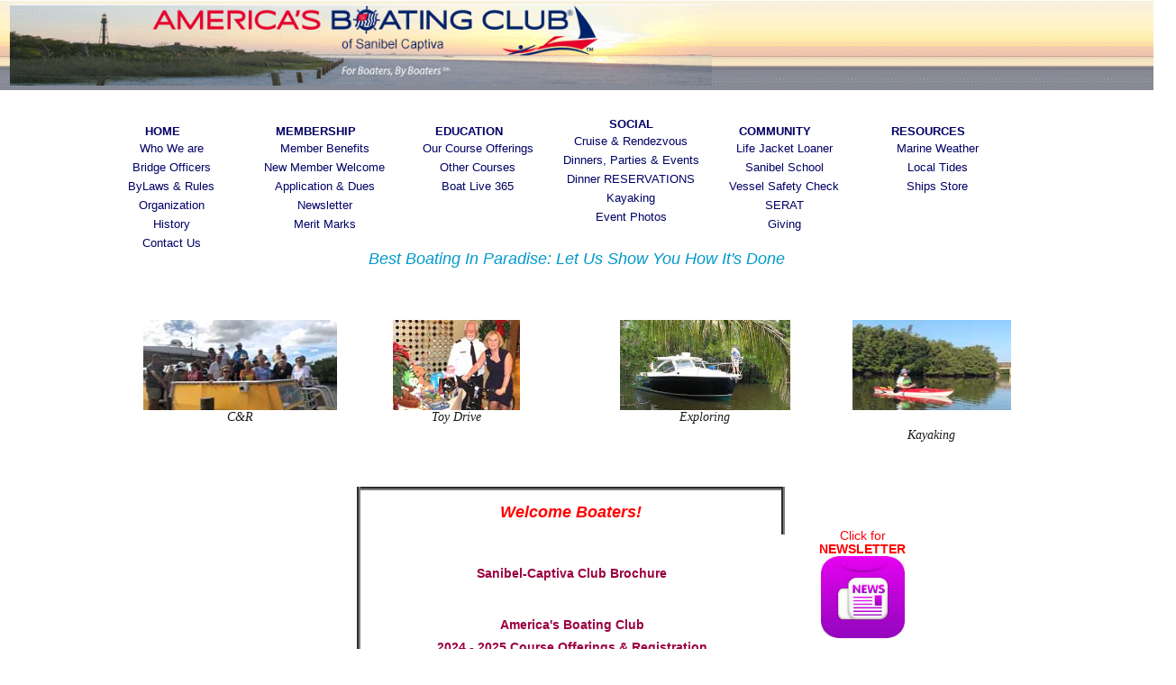

--- FILE ---
content_type: text/html
request_url: https://www.sancapboating.club/
body_size: 3408
content:
<!DOCTYPE html PUBLIC "-//W3C//DTD XHTML 1.0 Transitional//EN" "http://www.w3.org/TR/xhtml1/DTD/xhtml1-transitional.dtd">
<html xmlns="http://www.w3.org/1999/xhtml">
<head><meta charset="us-ascii"><!-- Keep the http-equiv meta tag for IE8 --><meta http-equiv="X-UA-Compatible" content="IE=8"><meta name="keywords" content="Sanibel Captiva Sail Power Squadron
      boating club sailing yachting">
	<title>America&#39;s Boating Club of Sanibel Captiva</title>
	<script type="text/javascript" language="JavaScript1.2">

if (location.protocol == 'file:')
    document.write('<base href="file://Users/sandy/Projects/PowerSq/SanCap/Online-GoDaddy/web/"/>');
else
    document.write('<base href="https://sancapboating.club/"/>');

</script>
	<link href="scsps.css" rel="STYLESHEET" type="text/css" />
	<link href="style.css" media="screen,projection" rel="stylesheet" type="text/css" />
	<link href="SCSPS.ico" rel="icon" type="image/x-icon" />
	<link href="SCSPS.ico" rel="shortcut icon" type="image/x-icon" />
	<link href="styles/screen.css" rel="stylesheet" type="text/css" /><!-- Global site tag (gtag.js) - Google Analytics --><script async="" src="https://www.googletagmanager.com/gtag/js?id=UA-116299069-1"></script><script>
  window.dataLayer = window.dataLayer || [];
  function gtag(){dataLayer.push(arguments);}
  gtag('js', new Date());

  gtag('config', 'UA-116299069-1');
</script>
</head>
<body><!-- Page header begins here --><!-- HEADER & MENU --><!-- PAGE HEADER  -->

<table width=100% border=0 cellpadding=0 cellspacing=0>
<tr>
<td align=left height=90 background=images/exp2.gif>
<img src=images/SCSPSlogo.gif alt=\"Sanibel Captiva Sail & Power Squadron\" width=780 height=90 usemap=#Map border=0 >
</td>
</tr>
</table>

<!--  MENU - BEGIN --> 
        <style type="text/css">

#top .wrap-a .logo .name {
	font-family: "Trebuchet MS", Arial, Helvetica, sans-serif;
	font-size: x-large;
	color: #004C9F;
	width: 405px;
	text-align: center;
	font-weight: bold;
	margin-left: -30px;
}
#top .wrap-a #nav {
	font-family: "Trebuchet MS", Arial, Helvetica, sans-serif;
	margin-top: -20px;
	width: 1200px;
	margin-left: -80px;
}
#top .clear {
	clear: both;
	height: 1px;
}
#top .logo {
	float: right;
	width: 420px;
	margin-right: -100px;
	padding-top: 10px;
	margin-bottom: -20px;
	margin-top: -10px;
	font-family: "Trebuchet MS", Arial, Helvetica, sans-serif;
	font-size: 24px;
	color: #900;
	font-weight: bold;
	text-align: center;
}
#top .contact {
	width: 560px;
	font-family: "Trebuchet MS", Arial, Helvetica, sans-serif;
	font-size: 24px;
	color: #900;
	text-align: center;
	float: left;
	margin-top: -10px;
	margin-left: -50px;
	height: 140px;
}
#top .contact .locations {
	font-size: 16px;
	font-style: italic;
	font-weight: bold;
}
#top .wrap-a .logo h1 {
	font-size: x-large;
	font-family: "Trebuchet MS", Arial, Helvetica, sans-serif;
	font-weight: bold;
	text-align: center;
}
#top .contact .emergency {
	font-size: 20px;
	color: #006;
}
#top .healthy {
	float: left;
	padding-right: 10px;
}
#top .logo .name .fun {
	font-size: 18px;
	font-style: italic;
	color: #036;
}
#top .logo .name {
	color: #900;
	font-size: 24px;
	line-height: 26px;
}
#top .logo .name .address {
	font-size: 18px;
	color: #900;
}
#top .scsps {
	width: 1000px;
	font-family: "Trebuchet MS", Arial, Helvetica, sans-serif;
	font-size: 24px;
	text-align: left;
	margin-left: 30px;
	margin-right: 10px;
}

</style>
<header id="top">
	<div class="wrap-a">

  <div class="clear" align=center> <nav id="nav"> <!-- main nav --> 
    <ul>
      <li  ></li>
      <li  ><a href="." >Home</a><img src="images/blank.gif" width="20" height="20"> 
        <ul>
          <li  ><a href="about.shtml">Who We are</a></li>
          <li  ><a href="officers.shtml">Bridge Officers</a></li>
          <li  ><a href="pages/bylaws-rules.pdf">ByLaws &amp; Rules</a></li>
          <li  ><a href="organization.shtml">Organization</a></li>
          <li  ><a href="history.shtml">History</a></li>
          <li  ><a href="contact-us.shtml">Contact Us</a></li>
        </ul>
      </li>
      <li  ><a href="#">Membership<img src="images/blank.gif" width="20" height="20"></a> 
        <ul>
          <li  ><a href="benefits.shtml">Member Benefits</a></li>
          <li  ><a href="new-member.shtml">New Member Welcome</a></li>
          <li  ><a href="application.shtml">Application & Dues</a></li>
  <!--        <li  ><a href="members/members.pdf" target="_blank">Member Directory</a></li>. -->
          <li  ><a href="/monthlynewsletter.html" target="_blank">Newsletter</a></li>
          <li  ><a href="https://www.usps.org/departments/15000/15600/2015-02-17-21-03-19/merit-mark-resources" target="_blank">Merit Marks</a></li>
        </ul>
      </li>
      <li  ><a href="education.shtml">Education</a><img src="images/blank.gif" width="20" height="20"> 
        <ul>

	<!-- **Skipped
          <li  ><a href="https://www.usps.org/cgi-bin-nat/eddept/800/getregform.cgi?L-15733" target="_blank">Boat 
            Handling</a> </li>
	-->

          <li  ><a href="education.shtml">Our Course Offerings</a></li>
          <li  ><a href="https://www.usps.org/findacourse/" target="_blank">Other Courses</a></li>
          <li  ><a href="https://boatlive365.org/" target="_blank">Boat Live 365</a></li>
        </ul>
      </li>
<!--- <li  ><a href="social.shtml">Social</a><a href="calendar.shtml">/Calendar<img src="images/Calendar.png" width="20" height="20" border="0"></a> -->
      <li  ><a href="social.shtml">Social</a> 
        <ul>
          <li  ><a href="social.shtml#candr">Cruise &amp; Rendezvous</a></li>
          <li  ><a href="social.shtml#dinner">Dinners, Parties & Events</a></li>
          <li  ><a href="https://sancapboating.club/sancappymt/dinnerres.php">Dinner RESERVATIONS</a></li>
          <li  ><a href="social.shtml#kayak">Kayaking</a></li>
          <!--
<li  ><a href="https://photos.app.goo.gl/1piLNahtXckwPGHv2" target="_blank">Event Photos</a></li>
--> 
          <li  ><a href="https://www.facebook.com/sancapboatingclub/" target="_blank">Event 
            Photos</a></li>
        </ul>
      </li>
      <li  ><a href="#">Community</a><img src="images/blank.gif" width="20" height="20"> 
        <ul>
          <li  ><a href="lifejackets.shtml">Life Jacket Loaner</a></li>
          <li  ><a href="sanibelschool.shtml">Sanibel School</a></li>
          <li  ><a href="vsc.shtml">Vessel Safety Check</a></li>
          <li  ><a href="serat.shtml">SERAT</a></li>
          <li  ><a href="giving.shtml">Giving</a></li>
        </ul>
      </li>
      <li  ><a href="#">Resources</a><img src="images/blank.gif" width="20" height="20"> 
        <ul>
          <li  ><a href="http://marine.weather.gov/MapClick.php?zoneid=GMZ836#.VwubJll_y1M" target="_blank">Marine 
            Weather</a></li>
          <li  ><a href="https://www.tide-forecast.com/locations/Punta-Rassa-San-Carlos-Bay-Florida/tides/latest" target="_blank">Local 
            Tides</a></li>
          <li  ><a href="https://business.landsend.com/store/sancapboatingclub/" target="_blank" >Ships 
            Store</a></li>
          <!-- <li  ><a href="buoys-advertising.shtml">Advertisers</a></li>  --> 
        </ul>
      </li>
    </ul>
    <!-- // main nav --> 
    <h2 class="offset">Navigation</h2>
    </nav> </div>
</div>

<p align="center"><font face="Arial, Helvetica, sans-serif"><font color="#0099CC" size="+1"><i>Best 
  Boating In Paradise: Let Us Show You How It's Done</i></font></font></p>

<!-- END OF MENU -->
<!-- Space required by Google Chrome -->
<p>&nbsp; <!-- Page header ends here --> <!-- MAIN SECTION --></p>

<div align="center">
<table align="center" border="0" height="115" width="983">
	<tbody>
		<tr valign="top">
			<td align="center" height="111" width="24%">
			<div align="center">
			<p><a href="social.shtml#candr"><img border="0" height="100" src="images/CandR2.jpg" width="219" /></a><i>C&amp;R</i></p>
			</div>
			</td>
			<td align="center" height="111" style="width: 25%;"><a href="giving.shtml"><img border="0" height="100" src="images/web3.jpg" width="141" /></a><br />
			<i>Toy Drive</i></td>
			<td align="center" height="111">
			<p><a href="https://www.google.com/maps/place/Sanibel,+FL/" target="_blank"><img border="0" height="100" src="images/mjm29-np2.jpeg" width="189" /></a><br />
			<i>Exploring</i></p>
			</td>
			<td align="center" height="111" width="20%">
			<p><a href="social.shtml#kayak"><img border="0" height="100" src="images/web4.jpg" width="180" /></a></p>

			<p><i>Kayaking </i></p>
			</td>
		</tr>
	</tbody>
</table>
</div>

<div align="center">
<table border="0" bordercolor="#FF0000" cellpadding="0" cellspacing="0">
	<tbody>
		<tr>
			<td width="110"></td>
			<td border="0" width="484">
			<table align="center" border="4" bordercolordark="#0000CC" bordercolorlight="#3366FF" cellpadding="0" cellspacing="0" height="195" width="475">
				<tbody>
					<tr>
						<td colspan="3" height="39">
						<div align="center"><font face="Arial,
                          Helvetica, sans-serif"><i><font color="#FF0000" size="+1"><b>Welcome Boaters!</b></font></i></font></div>
						</td>
					</tr>
					<tr>
						<td colspan="2" style="text-align: center;"><font face="Arial, Helvetica,
                        sans-serif"><a href="http://sancapboating.club/events/sancap-boating-guide.pdf" target="_blank"><b>Sanibel-Captiva Club Brochure</b></a> </font></td>
						<!--  Facebook page not accessible 1/15/2025
                    <td rowspan="3" width="140">
                      <p align="right"><font size="-1"
                          face="Arial, Helvetica, sans-serif"
                          color="#FF3333"><b>Event photos now on <a
                              href="https://www.facebook.com/sancapboatingclub/"
                              target="_blank">Facebook</a></b></font></p>
                      <p align="right"><a
                          href="https://www.facebook.com/sancapboatingclub/"
                          target="_blank"><img
                            src="images/facebook-icon.jpg" alt="Find
                            USPS on Facebook" title="Find USPS on
                            Facebook" width="35" height="34"></a></p>
                    </td>
                    -->
					</tr>
					<tr>
						<td colspan="2" height="5" style="text-align: center;"><font face="Arial,
                        Helvetica, sans-serif"><a href="https://usps.org/" target="_blank"><b>America&#39;s Boating Club</b> </a></font></td>
					</tr>
					<tr>
						<td colspan="2" height="14" style="text-align: center;"><font face="Arial,
                        Helvetica, sans-serif"><a href="https://sancapboating.club/education.shtml" target="_blank"><b>2024 - 2025 Course Offerings &amp; Registration</b></a></font></td>
					</tr>
				</tbody>
			</table>
			</td>
			<td border="0" width="114"><!-- href="news/news.pdf" -->
			<div align="center"><a href="/monthlynewsletter.html" target="_blank"><font color="#FF0000" face="Arial, Helvetica,
                    sans-serif">Click for <b>NEWSLETTER</b></font><img border="0" height="91" src="images/news.jpg" width="93" /></a></div>
			</td>
		</tr>
	</tbody>
</table>
</div>

<p align="center"><font face="Arial, Helvetica,
        sans-serif" size="-2">Photos copyright 2025 <img align="middle" height="100" src="images/DCAweb2021.png" width="100" /> Sanibel Capitiva Sail &amp; Power Squadron</font></p>

<p align="center"><font face="Arial, Helvetica,
        sans-serif" size="-2"><a href="beta/index.html" target="_blank">Beta Site</a></font></p>
<!-- Main Column ends here --><!-- body footer begins here --><!-- PAGE FOOTER  -->
       
<!-- Blue Line  -->
<h4 align=center><font face="Arial, Helvetica, sans-serif" size="2"> <!---COUNT00---> 
  &nbsp;<br>
  </font> </h4>
        
<div align="center"> <a href="mailto:webmaster@sancapboating.club" class="bottomlinks"> <font face="Arial, Helvetica, sans-serif" size="-1">Contact 
  Webmaster (<font color="#003399">webmaster@sancapboating.club</font>)</font></a><font face="Arial, Helvetica, sans-serif" size="-1"> 
  - <a href="http://www.usps.org/images/secretary/itcom/privacy.pdf" class="bottomlinks" target="_blank">Privacy
  Statement</a> - <a href="http://www.usps.org/images/secretary/itcom/trademark.pdf" class="bottomlinks" target="_blank">Trademark
  Statement</a> - <a href="http://www.usps.org/images/secretary/itcom/disclaimer.pdf" class="bottomlinks" target="_blank">Disclaimer 
  Statement</a><br>
  <a href="https://americasboatingclub.org/" class="bottomlinks" target="_blank">USPS</a> -
  <a href="https://www.americasboatingclub-d22.org" class="bottomlinks" target="_blank">District
  22 Website</a> - <a href="http://www.usps.org/d_stuff/dist.html" class="bottomlinks" target="_blank">Locate 
  a Squadron or District</a><br>
  America&#39;s Boating Club is a registered trademark<a href="https://sancapboating.club/sancappymt/regrptsmenu.html" class="bottomlinks" target="_blank">&nbsp;of&nbsp;</a> the United States Power Squadrons
  </font> </div>
<tr> 
  <td width=200 valign=top align=left bgcolor=#FFFFFF>&nbsp;</td>
  <td valign="top" width="693">&nbsp;</td>
    </tr>
<!-- Space required by Google Chrome -->

<p>&nbsp; <!-- body footer ends here --></p>
</body>
</html>

--- FILE ---
content_type: text/css
request_url: https://www.sancapboating.club/scsps.css
body_size: 1030
content:
@charset "utf-8";
body	{
	color: #000000;
	background-color: #EFFFFF;
	font-family: "arial,helvetica,tahoma,sans-serif";
	font-size: 10pt;
	font-style: normal;
	margin-top: 0px;
	margin-left: 0px;
	margin-right: 0px;
	margin-bottom: 3px;
}
.centerblock {
  margin: auto;
  width: 60%;
  padding: 10px;
}
<!-------  
.mm{
	font:xx-small Arial;
	color:#003399;
	margin:2px;
	width:65px;
	}
.dd{
	font:xx-small Arial;
	color:#003399;
	margin:2px;
	width:38px;
	}
.yy{
	font:xx-small Arial;
	color:#003399;
	margin:2px;
	width:45px;
	}

.menu {
	background-image: url(images/menubg.gif);
	background-repeat: repeat-x;
}



#shell{
	/*background:url(images/chart2.jpg);*/
	background-position: bottom;		
	padding-bottom:10px;
	margin:auto;
	border:1px solid teal;
	}
#header{
	height:100px;
	background-image:url(images/stretchboat.jpg);
	clear:both;
	}
#navbar{
	border-top: 2px solid #FFD700;
	font: 12px Arial, Helvetica, sans-serif;
	color: White;
	background-color: Navy;
	clear:both;
	padding:0px 0px 0px 40px;
	}	
#text{		
	text-align:justify;
	font:smaller Arial, helvetica, sans-serif;
	color:#000;		
	float:center;
	padding:10px 0px 5px 2px;
	}
#location select{
	font:bold xx-small Arial;		
	color:#003399;		
	}
#text2{		
	text-align:justify;
	font:smaller Arial, helvetica, sans-serif;
	color:#000;		
	width:570px;
	float:left;
	padding:10px 0px 5px 2px;
	}

#rightside{
	width:180px;
	margin:10px 0px 5px 0px;
	vertical-align:top;
	Float:right;
	}	
#leftside{
	width:190px;
	height:100%;
	margin:10px 0px 5px 0px;
	Float:left;
	padding:3px 0px 3px 0px;
	}	
#tidechart{
	font: 10px Arial;
	color: #000000;
	width: 175px;
	/*clear: both; float: left;*/
	border: 1px solid #87CEEB;
	margin: 10px 0px 0px 0px;
	background: #fff;
	}
#weather{
	margin:0px 0px 0px 0px;
	}
	-------->



<---------------
input{
	font:9px Arial;
	background:#006699;
	border:2px outset #ff6666;
	color:#ffffff;
	width:70px;
	height:17px;
	}
	----------------->
form{
	margin:0px 0px 3px 0px;
	}
h2{
	font:bold small Arial, helvetica, sans-serif;
	color:#006699;
	margin:5px 0px 0px 0px;
	}

h3{
	width:100%;
	text-align:left;
	padding:2px;
	font: bold 12px Arial, helvetica, sans-serif;
	color:#000000;
	background:#FFFFFF;
	margin:0;
	}


#footer{
	font: 11px Arial, helvetica, verdana, sans-serif;
	color: #005E60;
	width: 780px;
	clear: both;
	background: ;
	background-color: #CBDFE0;
	}
.footnote{
	font: 9px Arial, helvetica, verdana, sans-serif;
	color:#000000;
    text-decoration:none;
	}

.bottomlinks{
	font: 11px Arial, helvetica, verdana, sans-serif;
	color:#000000;
	}

#popupmenu{
	border:1px solid #0099cc;
	width:380px;
	clear:both;
	padding:0px;
	font:11px Arial, helvetica, sans-serif;
	color:#000;
	}
#submenu, #quicklinks{
	border:1px solid #0099cc;
	width:180px;
	clear:both;
	padding:0px;
	font:11px Arial, helvetica, sans-serif;
	color:#000;
	}
#submenu a{
	display:block;
	float:left;
	font: 11px Arial, Helvetica, sans-serif;
	color: #000099;
	background-color:white;
	padding:0px 10px 0px 10px;
	text-decoration:none;
	border-left:1px solid #E4E4E4;
	}	
#submenu a:hover{
	display:block;
	float:left;
	font: 11px Arial, Helvetica, sans-serif;
	color: White;
	background-color: Navy;
	padding:0px 10px 0px 10px;
	text-decoration:none;
	border-left:1px solid #fff;
	}
	
#edu, #quicklinks{
	border:1px solid #0099cc;
	width:180px;
	padding:0px;
	font:11px Arial, helvetica, sans-serif;
	color:#000;
	}
h4 {
	font:bold 12px Arial, Helvetica, sans-serif;
	color:#fff;
	width:100%;
	background:#0099cc;
	margin:0;
	text-align:center;
	}
h5 {
	font:bold 12px Arial, Helvetica, sans-serif;
	color:#000;
	width:100%;
	background:#FFFFF;
	margin:0;
	text-align:center;
	}
#courses th{
	font: bold 11px Arial, helvetica, sans-serif;
	border-bottom:1px solid #707070;
	}
#courses td{
	font:11px Arial, helvetica, sans-serif;
	border-bottom:1px dotted grey;
	padding:0px 6px 0px 6px;
	}
#quicklinks{
	padding:0px 0px 10px 0px;
	text-align:left;
	}
#quicklinks h2{
	font:bold 12px Arial, Helvetica, sans-serif;
	color:#3399cc;	
	margin:2;
	}
#quicklinks ul{
    font:11px Arial, Helvetica, sans-serif;
	list-style:circle;
	text-align:left;
	margin:0px 0px 0px 18px;
	}
#edu, #quicklinks a{
	color:#0099cc;
	text-decoration:none;
	}
#quicklinks a:hover{
	color:#ff9999;
	text-decoration:none;	
	}
h1{
font:20px Verdana, Arial, Helvetica;
color:#006699;
}
#navbar a{
	display:block;
	float:left;
	font: 12px Arial, Helvetica, sans-serif;
	color: White;
	background-color: Navy;
	padding:0px 10px 0px 10px;
	text-decoration:none;
	border-left:1px solid #fff;
	}
#navbar a.home {
	display:block;
	float:left;
	font: 12px Arial, Helvetica, sans-serif;
	color: White;
	background-color: Navy;
	padding:0px 10px 0px 10px;
	text-decoration:none;
	border-left:none;
	}
#navbar a:hover{
	display:block;
	float:left;
	font: 12px Arial, Helvetica, sans-serif;
	color: #000099;
	background-color:#fff;
	padding:0px 10px 0px 10px;
	text-decoration:none;
	border-left:1px solid #fff;
	}
#navbar a.home:hover {
	display:block;
	float:left;
	font: 12px Arial, Helvetica, sans-serif;
	color: #000099;
	background-color:#fff;
	padding:0px 10px 0px 10px;
	text-decoration:none;
	border-left:none;
	}

#linkstable{
	font:12px Arial;
	background:#E9E9E9;
	border:2px outset #ffffff;
	color:#000000;
	width:100%;
	height:17px;
	)

span.hilite	{
	color: #C60008;
	font-weight: bold;
}

--- FILE ---
content_type: text/css
request_url: https://www.sancapboating.club/styles/screen.css
body_size: 8822
content:
/*
 * Project:   MAXTempo
 * Date:      2012-06-27
/* ---------------------------------------- */
* {
	margin-right: 0;
	margin-bottom: 0;
	margin-left: 0;
	padding-right: 0;
	padding-bottom: 0;
	padding-left: 0;
}

html { overflow-y: scroll; }

body {
	font-size: 10px;
	background-color: #FFFFFF;
}

body, textarea, input, select, option, button {
	color: #191919;
	font-family: georgia, serif;
	line-height: 1.5em;
}

li, dt, dd, p, figure, th, td, caption, pre { font-size: 14px; }

blockquote, ul, ol, dl, p, table, pre, h1, h2, h3, h4, h5, h6 { display: block; margin: 0 0 20px; }

article, aside, details, figcaption, figure, footer, header, hgroup, menu, nav, section, summary { display: block; }

/* defaults ------ */
label { cursor: pointer; }

textarea { overflow: auto; resize: vertical; }

button { overflow: visible; padding: 0 10px; cursor: pointer; }

button::-moz-focus-inner { padding: 0; border: none; }

table { display: table; border-collapse: collapse; border-spacing: 0; }

th, td { padding: 5px 10px; border: 0px solid #eee; }

h1, h2, h3, h4, h5, h6 { font: normal 10px/1.2 "league-gothic", Impact, Helvetica Neue, Helvetica, Arial, sans-serif; }

h1 { font-size: 52px; text-transform: uppercase; line-height: 1; }

h2 {
	font-size: 22px;
	color: #9b0040;
	text-transform: uppercase;
	line-height: 0.846154;
	margin: 0 0 10px;
	font-family: Cambria, "Hoefler Text", "Liberation Serif", Times, "Times New Roman", serif;
}

h3 {
	text-transform: uppercase;
	color: #191919;
	font-family: "Helvetica Neue", Helvetica, Arial, sans-serif;
	font-size: 15px;
	line-height: 1.1;
	font-weight: normal;
}

h4 { font-size: 14px; }

h5 { font-size: 12px; }

h6 { font-size: 10px; }

ul, ol, dd, blockquote { padding-left: 40px; }
ul ul, ul ol, ol ul, ol ol, dd ul, dd ol, blockquote ul, blockquote ol { margin-bottom: 0; }

:root ul { padding: 0; list-style: none; counter-reset: ul; }
:root ul li { position: relative; padding-left: 20px; }
:root ul li:before { position: absolute; left: 0; top: 0; content: counter(ul, square); counter-increment: ul; color: #9b0040; }

:root ol { padding: 0; list-style: none; counter-reset: ol; }
:root ol li { position: relative; padding-left: 20px; }
:root ol li:before { position: absolute; left: 0; top: -3px; content: counter(ol) "."; counter-increment: ol; color: #9b0040; font-size: 16px; font-weight: bold; }

a { color: #9b0040; text-decoration: none; }
a:hover, a:focus, a:active { text-decoration: underline; }
a span { cursor: pointer; }

a.more { font: 14px/1.25 "Helvetica Neue", Helvetica, Arial, sans-serif; }
a.more:after { content: " >"; }

img { max-width: 100%; border-width: 0; image-rendering: optimizeQuality; -ms-interpolation-mode: bicubic; }

pre { font-family: Consolas,Monaco,Courier New,monospace; white-space: pre; white-space: pre-wrap; word-wrap: break-word; }

hr { width: 100%; border: none; border-top: 1px dotted #5a7876; color: #5a7876; height: 0; margin: 30px 0; }

/* mobile -------- */
@media only screen and (min-device-width : 320px) and (max-device-width : 480px) { body { -webkit-text-size-adjust: 100%; -ms-text-size-adjust: 100%; } }
@media only screen and (min-device-width: 768px) and (max-device-width: 1024px) { body { -webkit-text-size-adjust: 100%; -ms-text-size-adjust: 100%; } }
@media only screen and (-webkit-min-device-pixel-ratio : 1.5), only screen and (min-device-pixel-ratio : 1.5) { body { -webkit-text-size-adjust: 100%; -ms-text-size-adjust: 100%; } }
/* helpers ------- */
.offset {
	position: absolute !important;
	left: -10001px !important;
	overflow: hidden !important;
	float: left;
	padding-top: 30px;
}

.skips, .skips ul { position: absolute; position: fixed; top: 50%; left: 0; z-index: 9999; list-style: none; width: 100%; margin: -30px 0 0; padding: 0; text-align: center; }
.skips li, .skips ul li { position: absolute; left: 0; top: 0; width: 100%; font: bold 5em/1 Calibri, Myriad Pro, Arial, Helvetica Neue, Helvetica, sans-serif; }
:root .skips li:before, :root .skips ul li:before { display: none; }
.skips li a, .skips ul li a { display: inline-block; position: fixed; left: -10001px; margin: 0 auto; padding: 20px 30px; border: 1px dotted #fff; border-color: rgba(255, 255, 255, 0.7); -webkit-border-radius: 20px; -moz-border-radius: 20px; -ms-border-radius: 20px; -o-border-radius: 20px; border-radius: 20px; background: #333; background: rgba(0, 0, 0, 0.6); color: #fff; text-align: center; text-decoration: none; outline: none; }
.skips li a:focus, .skips li a:active, .skips ul li a:focus, .skips ul li a:active { position: relative; left: 0; }

/* layout (default mobile)-------- */
.wrap-a { position: relative; width: 290px; margin: 0 auto; }
.wrap-a:after { content: " "; display: block; overflow: hidden; clear: both; height: 0; }

#top {
	padding: 0 0 30px;
	background-color: #FFFFFF;
}
#top .logo a { display: block; width: 266px; height: 148px; background: url('../images/logo-screen.png?1340890694') no-repeat; text-indent: 100%; white-space: nowrap; overflow: hidden; }
#top .logo a img { display: none; }
#top .contact { display: none; }

#nav ul { display: none; }
#nav .tinynav { display: block; }

html.js .select-a { display: block; position: relative; width: 100%; height: 45px; background: white url('../images/general/select-arrow-a.png?1341343352') 100% 0 no-repeat; line-height: 45px; -webkit-box-sizing: border-box; -moz-box-sizing: border-box; box-sizing: border-box; }
html.js .select-a span { display: block; position: absolute; left: 20px; top: 0; bottom: 0; right: 75px; overflow: hidden; height: 100%; font: bold 18px/45px "Helvetica Neue", Helvetica, Arial, sans-serif; text-transform: uppercase; color: #5a7876; text-overflow: ellipsis; white-space: nowrap; }
html.js .select-a select { position: relative; z-index: 2; float: left; width: 100%; height: 100%; border: none; opacity: 0; filter: alpha(opacity=0); }

#content { background: #fdfdf4; padding: 20px 0; }

.breadcrumbs { margin: 0 0 25px; font: 12px/1.25 "Helvetica Neue", Helvetica, Arial, sans-serif; text-align: right; color: #5a7877; }
.breadcrumbs a, .breadcrumbs span { color: #191919; }

.alignleft, .alignright { margin: 0 0 15px; }
.alignleft img, .alignright img { width: 100%; display: block; }

.box-a, .quote-a blockquote, .faq-a .answer, .comments-a article { position: relative; background: #d4ded6; padding: 20px 23px; margin-top: 30px; margin-bottom: 20px; }
.box-a:before, .quote-a blockquote:before, .faq-a .answer:before, .comments-a article:before { position: absolute; left: 23px; top: -28px; width: 33px; height: 28px; content: ""; background: url('../images/general/arrow-top-a.png?1340954731') no-repeat; }
.box-a p, .quote-a blockquote p, .faq-a .answer p, .comments-a article p { margin: 0; }

div.sidebar .box-a:before {background:none;}

.mesh-a, .news-a figure, .services-a figure, figure.video a, .related-a article figure, .articles-a article figure { position: relative; display: block; }
.mesh-a:before, .news-a figure:before, .services-a figure:before, figure.video a:before, .related-a article figure:before, .articles-a article figure:before { position: absolute; z-index: 50; left: 0; top: 0; right: 0; bottom: 0; content: "";/* background: url('../images/mesh-a.png?1341221518'); */ -webkit-transition: 0.2s opacity; -moz-transition: 0.2s opacity; -ms-transition: 0.2s opacity; -o-transition: 0.2s opacity; transition: 0.2s opacity; }
.mesh-a:hover:before, .news-a figure:hover:before, .services-a figure:hover:before, figure.video a:hover:before, .related-a article figure:hover:before, .articles-a article figure:hover:before { opacity: 0; }
.mesh-a img, .news-a figure img, .services-a figure img, figure.video a img, .related-a article figure img, .articles-a article figure img { display: block; }

/* quote with image */
.quote-a figure { width: 100%; }
.quote-a figure img { width: 100%; display: block; margin: 0 0 35px; }
.quote-a blockquote h2 { color: #5a7876; font-size: 24px; margin: 0 0 10px; }
.quote-a blockquote p { margin: 0; }

/* news listing */
.news-a article, .services-a article { margin: 0 0 30px; border-bottom: 1px dotted #5a7876; padding: 0 0 15px; }
.news-a figure, .services-a figure { margin: 0 0 15px; }
.news-a figure img, .services-a figure img { width: 100%; }
.news-a h3, .services-a h3 { margin-bottom: 0; }
.news-a h3 a, .services-a h3 a { color: #191919; }

/* FAQ module */
.faq-a li > a { color: #191919; }
.faq-a a.active { color: #9b0040; font-weight: bold; }
html.js .faq-a .answer { display: none; }

/* generic video thumbnail */
figure.video a { position: relative; display: block; }
figure.video a:after { position: absolute; z-index: 100; left: 50%; top: 50%; width: 65px; height: 64px; margin: -32px 0 0 -32px; content: ""; background: url('../images/general/play-a.png?1340955898') no-repeat; }
figure.video a:before { opacity: 0; position: absolute; left: 0; top: 0; bottom: 0; right: 0; content: ""; background: #191919; background: rgba(0, 0, 0, 0.5); -webkit-transition: 0.2s opacity; -moz-transition: 0.2s opacity; -ms-transition: 0.2s opacity; -o-transition: 0.2s opacity; transition: 0.2s opacity; }
figure.video a:hover:before { opacity: 1; }
figure.video a figcaption { display: none; }
figure.video img { display: block; width: 100%; }

/* video module */
.video-a figure { margin: 0 0 10px; }
.video-a h3 { margin: 0; }
.video-a h4 { font: italic 1.4em/1.25 georgia, serif; }
.video-a blockquote { padding: 0; }

/* generic form */
em.required { font-style: normal; color: #9b0040; }

.button-a, .services-b li a { background: #9b0040; height: 30px; line-height: 30px; border: 1px solid #9b0040; font-size: 13px; color: #fff; padding: 0 20px; -webkit-box-shadow: 0 0 0 1px rgba(255, 255, 255, 0.4) inset; -moz-box-shadow: 0 0 0 1px rgba(255, 255, 255, 0.4) inset; box-shadow: 0 0 0 1px rgba(255, 255, 255, 0.4) inset; text-align: center; }
.button-a:hover, .services-b li a:hover, .button-a:focus, .services-b li a:focus, .button-a:active, .services-b li a:active { background: #5a7876; border-color: #5a7876; text-decoration: none; }

a.button-a, .services-b li a, span.button-a { display: inline-block; height: 28px; line-height: 28px; }

.form-a label { display: block; color: #5a7876; font: 12px/1.4 "Helvetica Neue", Helvetica, Arial, sans-serif; }
.form-a em { font-style: normal; color: #9b0040; }
.form-a input[type=text], .form-a input[type=password], .form-a input[type=number], .form-a input[type=email] { width: 100%; padding: 0 10px; height: 30px; line-height: 30px; border: 1px solid #c4d1c9; -webkit-box-sizing: border-box; -moz-box-sizing: border-box; box-sizing: border-box; }
.form-a textarea { width: 100%; padding: 5px 10px; border: 1px solid #c4d1c9; -webkit-box-sizing: border-box; -moz-box-sizing: border-box; box-sizing: border-box; }

html* .form-a input[type=text], html* .form-a input[type=password], html* .form-a input[type=number], html* .form-a input[type=email], html* .form-a textarea { padding: 0; }

.sidebar { display: none; }
.sidebar nav { margin: 0 0 45px; }
.sidebar nav h3 { margin: 0; padding: 0 0 10px; border-bottom: 1px dotted #5a7876; }
.sidebar nav ul { padding: 0; margin: 0; list-style: none; }
.sidebar nav ul li { border-bottom: 1px dotted #5a7876; font: 13px/1.25 "Helvetica Neue", Helvetica, Arial, sans-serif; text-transform: uppercase; padding: 0; }
.sidebar nav ul li:before { display: none; }
.sidebar nav ul li a { display: block; padding: 10px 0; color: #191919; }
.sidebar nav ul li a:hover, .sidebar nav ul li a:focus, .sidebar nav ul li a:active { color: #5a7876; text-decoration: none; }
.sidebar nav ul li.selected > a { color: #9b0040; }
.sidebar nav ul li ul li { border-bottom: none; border-top: 1px dotted #5a7876; padding-left: 20px; }

/* generic box with related content, videos, articles etc. */
.related-a article, .articles-a article { background: #d5ded6; margin: 0 0 5px; }
.related-a article header, .articles-a article header { padding: 10px 15px 0; }
.related-a article header h3, .articles-a article header h3 { color: #5a7876; margin: 0; font-size: 14px; min-height: 2.4em; }
.related-a article header h3 span, .articles-a article header h3 span { font: 12px/1 georgia, serif; }
.related-a article header h3 a, .articles-a article header h3 a { display: block; color: #5a7876; }
html.js .related-a article header h3 a, html.js .articles-a article header h3 a { height: 2.4em; overflow: hidden; }
.related-a article header p, .articles-a article header p { font-size: 12px; margin: 0 0 5px; line-height: 20px; }
.related-a article figure, .articles-a article figure { position: relative; width: 100%; }
.related-a article figure a, .articles-a article figure a { display: block; }
.related-a article figure img, .articles-a article figure img { width: 100%; }
.related-a article figure figcaption, .articles-a article figure figcaption { opacity: 0; position: absolute; z-index: 150; left: 0; top: 0; right: 0; bottom: 0; background: #191919; background: rgba(0, 0, 0, 0.5); color: #fff; padding: 10px; -webkit-transition: opacity 0.2s; -moz-transition: opacity 0.2s; -ms-transition: opacity 0.2s; -o-transition: opacity 0.2s; transition: opacity 0.2s; }
.related-a article figure a:hover figcaption, .articles-a article figure a:hover figcaption { opacity: 1; }
.related-a article footer, .articles-a article footer { padding: 0 10px; }
.related-a article footer p, .articles-a article footer p { font: bold 11px/2 "Helvetica Neue", Helvetica, Arial, sans-serif; color: #5a7876; text-transform: uppercase; margin: 0; }
.related-a article footer p a, .articles-a article footer p a { color: #5a7876; }

html* .related-a article figure figcaption, html* .articles-a article figure figcaption { display: none; }

html* .related-a article figure a:hover figcaption, html* .articles-a article figure a:hover figcaption { display: block; text-decoration: none; }

#subscribe-a { background: #c4d1c9; padding: 25px 0; }
#subscribe-a h3 + p { display: none; margin: 0; }
#subscribe-a form { width: 100%; }
#subscribe-a form:after { content: " "; display: block; overflow: hidden; clear: both; height: 0; }
#subscribe-a p { position: relative; }
#subscribe-a label { position: absolute; left: 10px; top: 0; font: 14px/30px "Helvetica Neue", Helvetica, Arial, sans-serif; color: #5a7876; }
#subscribe-a input { height: 30px; width: 100%; border: none; padding: 0 10px; background: #fff; color: #5a7876; font: 14px/30px "Helvetica Neue", Helvetica, Arial, sans-serif; -webkit-box-sizing: border-box; -moz-box-sizing: border-box; box-sizing: border-box; }
#subscribe-a p.email { float: left; width: 70%; margin: 0; }
#subscribe-a p.submit { float: right; width: 28%; margin: 0; }
#subscribe-a p.submit button { width: 100%; padding: 0; text-align: center; }

html* #subscribe-a input { padding: 0; }

#secondary-a {
	color: #003;
	padding: 25px 0;
	border-top: 1px solid #fff;
	background-color: #8EB5B9;
}
#secondary-a nav { display: none; }

/* latest tweets listing */
.tweets-a h3 { margin: 0 0 10px; }
.tweets-a ul { padding: 0; list-style: none; }
.tweets-a ul li { padding: 10px 0 0; margin: 0 0 10px; border-top: 1px dotted #5a7876; }
.tweets-a ul li:before { display: none; }
.tweets-a p { padding: 10px 0 0; border-top: 1px dotted #5a7876; font: 14px/1.25 "Helvetica Neue", Helvetica, Arial, sans-serif; }

#secondary-a .tweets-a h3 { color: #fff; margin: 0; font-size: 14px; }
#secondary-a .tweets-a a { color: #fff; font-weight: bold; }
#secondary-a .tweets-a li, #secondary-a .tweets-a p { border-color: #9a3760; }
#secondary-a .tweets-a ul li:first-child { border-top: none; padding-top: 0; }

/* social icons in the footer section */
.social-a ul { margin: 0; padding: 0; list-style: none; }
.social-a ul li { display: inline; padding: 0; margin-right: 3px; white-space: nowrap; }
.social-a ul li:before { display: none; }
.social-a ul span { display: none; }

#footer {
	background-image: url(/images/page/top-bg.jpg);
	background-color: #FFF;
	background-repeat: repeat-y;
}
#footer p {
	margin-bottom: 0;
	color: #003;
	text-align: right;
	font-family: "Helvetica Neue", Helvetica, Arial, sans-serif;
	font-size: 11px;
	line-height: 3;
}
#footer span { margin: 0 5px; }
#footer a { color: #fff; }

/* Articles page
/* ---------------------------------------- */
.articles-a article { margin: 0 0 30px; }

.pagination-a { text-align: right; font: 13px/3 "Helvetica Neue", Helvetica, Arial, sans-serif; color: #5a7876; border-top: 1px dotted #5a7876; margin: 0 0 15px; }
.pagination-a a { color: #5a7876; }
.pagination-a span { color: #9b0040; }

#fb-root { display: none; }

article.page header { padding-bottom: 15px; margin-bottom: 15px; border-bottom: 1px dotted #5a7876; }
article.page header p.date { font: bold 16px/1.25 "Helvetica Neue", Helvetica, Arial, sans-serif; color: #191919; margin: 0 0 10px; padding: 15px 0 0; border-top: 1px dotted #5a7876; }
article.page header div.social:after { content: " "; display: block; overflow: hidden; clear: both; height: 0; }
article.page header div.social > div { display: inline-block; margin: 0 10px 0 0; vertical-align: top; }
article.page header div.social > div.print a, .bc-print.print a { font: 12px/1.25 "Helvetica Neue", Helvetica, Arial, sans-serif; }
article.page header div.social > div.print a:before, .bc-print.print a:before { display: inline-block; content: ""; margin: 0 5px 0 0; width: 16px; height: 18px; background: url('../images/general/print.png?1341230866') no-repeat; vertical-align: top; }

html* article.page header div.social > div { display: inline; }

/* Blog
/* ---------------------------------------- */
article.post { width: 100%; }
article.post:after { content: " "; display: block; overflow: hidden; clear: both; height: 0; }
article.post header { position: relative; margin: 0 0 20px; padding: 0 80px 0 0; }
article.post header h2 { clear: both; margin: 0; color: #9b0040; }
article.post header p { margin: 0; font-family: "Helvetica Neue", Helvetica, Arial, sans-serif; }
article.post header time { float: left; margin: 0 0 10px; background: #191919; height: 25px; color: #fafae4; font: 18px/25px "league-gothic", Impact, Helvetica Neue, Helvetica, Arial, sans-serif; text-transform: uppercase; padding: 0 5px; }

.comments-a { margin: 0 0 30px; }
.comments-a h2 { font: 14px/1.25 georgia, serif; color: #191919; text-transform: none; margin: 0 0 15px; }
.comments-a h2 span { color: #9b0040; font-size: 38px; font-weight: normal; }
.comments-a article { margin-top: 0; }
.comments-a article h3 { font: 26px/1.25 "league-gothic", Impact, Helvetica Neue, Helvetica, Arial, sans-serif; color: #5a7876; margin: 0 0 10px; }
.comments-a article:before { display: none; }

/* Video page
/* ---------------------------------------- */
.video-wrap { margin: 0 0 15px; }

.services-a figure { margin: 0 0 10px; }

/* Calendar
/* ---------------------------------------- */
p.sfcalendar-widget-nav { position: relative; background: #191919; font: bold 14px/34px "Helvetica Neue", Helvetica, Arial, sans-serif; color: #fff; height: 35px; margin: 0; text-align: center; border: 1px solid #cecece; border-bottom: none; }
p.sfcalendar-widget-nav a { color: #fff; }
p.sfcalendar-widget-nav a.prev, p.sfcalendar-widget-nav a.next { position: absolute; top: 50%; margin-top: -5px; width: 6px; height: 10px; text-indent: -999em; overflow: hidden; }
p.sfcalendar-widget-nav a.prev { left: 10px; background: url('../images/general/arrow-left-c.png?1341305703') no-repeat; }
p.sfcalendar-widget-nav a.next { right: 10px; background: url('../images/general/arrow-right-c.png?1341305680') no-repeat; }

div.sfcalendar-widget-cal { margin: 0 0 30px; border: 1px solid #cecece; border-top: none; }
div.sfcalendar-widget-cal table { width: 100%; margin: 0; font-family: "Helvetica Neue", Helvetica, Arial, sans-serif; }
div.sfcalendar-widget-cal table td, div.sfcalendar-widget-cal table th { padding: 0; border: none; text-align: center; }
div.sfcalendar-widget-cal table thead th { font-size: 12px; line-height: 2; text-transform: uppercase; color: #666; font-weight: normal; background: #f6f6f6; border-bottom: 1px solid #d1d1d1; }
div.sfcalendar-widget-cal table tbody td { width: 29px; height: 29px; line-height: 29px; font-size: 12px; font-weight: bold; border-right: 1px solid #bbb; border-bottom: 1px solid #bbb; background: #f1f1f1; text-shadow: #fff 0 1px 0; }
div.sfcalendar-widget-cal table tbody td.inactive { background: #f7f7f7; color: #b4b3b3; }
div.sfcalendar-widget-cal table tbody td.col7 { border-right: none; }
div.sfcalendar-widget-cal table tbody td a { display: block; width: 100%; height: 100%; line-height: 29px; text-align: center; color: #666; }
div.sfcalendar-widget-cal table tbody td a.event { background: #d8dfdb; }
div.sfcalendar-widget-cal table tbody td a.selected { background: #9b0040; color: #fff; text-shadow: #333 0 1px 0; text-decoration: none; }
div.sfcalendar-widget-cal table tbody td a:hover, div.sfcalendar-widget-cal table tbody td a:focus, div.sfcalendar-widget-cal table tbody td a:active { background: #9b0040; color: #fff; text-shadow: #333 0 1px 0; text-decoration: none; }
div.sfcalendar-widget-cal table tbody tr:last-child td, div.sfcalendar-widget-cal table tbody tr.last-child td { border-bottom: none; }

.sfcalendar-widget-pagination, .sfcalendar-widget-period { display: none; }

.events-a .data { display: none; }
.events-a .item { border-bottom: 1px dotted #5a7876; margin: 0 0 25px; }
.events-a .item:after { content: " "; display: block; overflow: hidden; clear: both; height: 0; }
.events-a .item h2 { margin: 0 0 5px; color: #9b0040; }
.events-a .item p.datetime { margin: 0 0 25px; font-family: "Helvetica Neue", Helvetica, Arial, sans-serif; }
.events-a .item figure { margin-right: 25px; }

/* Home page
/* ---------------------------------------- */
#slideshow {
	position: relative;
	background: #fff;

}
#slideshow div.items { position: relative; z-index: 100; }
#slideshow div.items article { position: relative; z-index: 125; }
#slideshow div.items article a {
	display: block;
	padding-top: 10px;
	padding-right: 205px;
	padding-bottom: 0;
	padding-left: 0;
}
html.js #slideshow div.items article a { height: 112px; }
#slideshow div.items article a:hover, #slideshow div.items article a:focus, #slideshow div.items article a:active { text-decoration: none; }
#slideshow div.items article h2 {
	position: relative;
	z-index: 100;
	color: #191919;
	font-size: 25px;
	line-height: 1.05em;
	font-family: Verdana, Geneva, sans-serif;
}
#slideshow div.items article p {
	position: relative;
	z-index: 100;
	display: none;
	color: #191919;
	font-family: "Trebuchet MS", Arial, Helvetica, sans-serif;
	font-size: 18px;
	line-height: 24px;
}
#slideshow div.items article figure {
	position: absolute;
	z-index: 50;
	right: 0;
	bottom: 0;
	left: 0;
	top: 0;
	visibility: hidden;
}
#slideshow div.items article figure img {
	position: absolute;
	bottom: 0;
	right: 0;
	width: 100%;
	visibility: hidden;
}
#slideshow div.items article .button-a, #slideshow div.items article .services-b li a, .services-b li #slideshow div.items article a { font-size: 16px; }
#slideshow ul.nav { position: absolute; width: 290px; left: 50%; margin-left: -145px; bottom: 0; z-index: 150; padding: 0; list-style: none; }
#slideshow ul.nav li { float: left; margin: 0 5px 0 0; }
#slideshow ul.nav a {
	display: block;
	width: 9px;
	height: 9px;
	background: #5a7876;
	border: 1px solid #85adaa;
	text-indent: -100px;
	overflow: hidden;
	visibility: hidden;
}
#slideshow ul.nav a.active, #slideshow ul.nav a:hover { background: #9b0040; border-color: #9b0040; -webkit-box-shadow: inset 0 0 0 1px rgba(255, 255, 255, 0.4); -moz-box-shadow: inset 0 0 0 1px rgba(255, 255, 255, 0.4); box-shadow: inset 0 0 0 1px rgba(255, 255, 255, 0.4); }
#slideshow ul.np { display: none; position: absolute; z-index: 50; left: 0; right: 0; top: 50%; margin-top: -42px; padding: 0; list-style: none; }
#slideshow ul.np li.prev, #slideshow ul.np li.next { position: absolute; width: 41px; height: 83px; }
#slideshow ul.np li.prev a, #slideshow ul.np li.next a { display: block; width: 100%; height: 100%; white-space: nowrap; text-indent: 100%; overflow: hidden; }
#slideshow ul.np li.prev { left: 0; }
#slideshow ul.np li.prev a { background: url('../images/general/slideshow-nav-left.png?1341313116'); }
#slideshow ul.np li.prev a:hover { background: url('../images/general/slideshow-nav-left_hover.png?1341313138'); }
#slideshow ul.np li.next { right: 0; }
#slideshow ul.np li.next a { background: url('../images/general/slideshow-nav-right.png?1341313170'); }
#slideshow ul.np li.next a:hover { background: url('../images/general/slideshow-nav-right_hover.png?1341313193'); }

html.js #slideshow, html.js #slideshow div.items { position: relative; height: 162px; overflow: hidden; }
html.js #slideshow div.items article { position: absolute; left: 0; top: 0; bottom: 0; right: 0; }
html.js #slideshow div.wrap {
	position: absolute;
	bottom: 0;
	left: 0;
	width: 10000px;
	
}
html.js #slideshow figure { float: left; width: 290px; }
html.js #slideshow figure img { display: block; }

:root #slideshow li { padding: 0; }
:root #slideshow li:before { display: none; }

.services-b ul { padding: 0; width: 100%; list-style: none; }
.services-b ul:after { content: " "; display: block; overflow: hidden; clear: both; height: 0; }
.services-b li { padding: 0; margin: 0 0 12px; }
.services-b li:before { display: none; }
.services-b li a { display: block; text-align: center; font-size: 16px; height: 35px; line-height: 35px; }
.services-b li img { display: none; }

:root .services-b li { padding: 0; }

.resources-a { width: 100%; }
.resources-a:after { content: " "; display: block; overflow: hidden; clear: both; height: 0; }
.resources-a > header { margin: 0 0 30px; padding: 10px 0; position: relative; border-top: 1px dotted #5a7876; border-bottom: 1px dotted #5a7876; overflow: hidden; }
.resources-a > header:after { content: " "; display: block; overflow: hidden; clear: both; height: 0; }
.resources-a > header h2 {
	display: none;
	float: left;
	margin: 0;
	line-height: 30;
}
.resources-a > header p { margin: 0; }
.resources-a div.related-a, .resources-a div.articles-a { display: none; }
.resources-a header + div.related-a, .resources-a header + div.articles-a { margin-left: 0; display: block; }

/*  Responsive adjustments
/* ---------------------------------------- */
/* Mobile landscape mode ---------------- */
@media screen and (min-width: 480px) { .wrap-a { width: 456px; }
  .news-a article:after, .services-a article:after { content: " "; display: block; overflow: hidden; clear: both; height: 0; }
  .news-a figure, .services-a figure { float: left; margin: 0 0 15px; }
  .news-a figure img, .services-a figure img { width: 155px; }
  .news-a figure ~ *, .services-a figure ~ * { margin-left: 170px; }
  .services-a figure img { width: 235px; }
  .services-a figure ~ * { margin-left: 250px; }
  .video-a figure { float: left; width: 220px; }
  .video-a figure ~ * { margin-left: 235px; }
  article.post header { padding: 0 130px 0 0; }
  article.post header time { position: absolute; right: 0; top: 0; font-family: "league-gothic", Impact, Helvetica Neue, Helvetica, Arial, sans-serif; background: none; padding: 0; margin: 0; height: auto; float: none; }
  article.post header time span.day { float: left; font-size: 34px; color: #9b0040; line-height: 1; }
  article.post header time span.month { float: left; position: relative; background: #191919; height: 25px; margin: 4px 0 0 12px; color: #fafae4; font-size: 20px; line-height: 25px; text-transform: uppercase; padding: 0 10px; }
  article.post header time span.month:before { position: absolute; left: -8px; top: 50%; margin-top: -8px; width: 8px; height: 15px; content: ""; background: url('../images/general/arrow-left-b.png?1341255826') no-repeat; }
  /* home page */
  .resources-a > header h2 {
	display: block;
	line-height: 1.1em;
}
  .resources-a > header p { float: right; }
  #slideshow div.items article a {
	padding-top: 30px;
	padding-right: 300px;
	padding-bottom: 0;
	padding-left: 0;
}
  html.js #slideshow div.items article a { height: 175px; }
  #slideshow div.items article h2 {
	font-size: 44px;
	line-height: 48px;
	
}
  #slideshow ul.nav {
	width: 456px;
	margin-left: -228px;
}
  html.js #slideshow, html.js #slideshow div.items { height: 255px; }
  html.js #slideshow figure { width: 456px; } }
/* Tablet mode ---------------- */
@media screen and (min-width: 768px) { .alignright { float: right; margin: 0 0 20px 20px; }
  .alignright img { display: block; width: auto; }
  .alignleft { float: left; margin: 0 20px 20px 0; }
  .alignleft img { display: block; width: auto; }
  .wrap-a { width: 720px; }
  #top:after { content: " "; display: block; overflow: hidden; clear: both; height: 0; }
  #top .logo { position: relative; left: -50px; top: -20px; margin-right: 10px; float: left; }
  #top .logo a { display: block; width: 223px; height: 138px; background: url('../images/logo-screen-b.png?1341136118') no-repeat; }
  #top .contact { float: right; margin-top: 30px; display: block; color: #fff; font-family: "Helvetica Neue", Helvetica, Arial, sans-serif; font-weight: bold; width: 105px; }
  #top .contact p { margin: 0; font-size: 12px; }
  #top .contact p.phone { font-size: 14px; }
  #top .contact p.c { font-size: 13px; font-weight: normal; font-family: georgia, serif; margin-top: 15px; }
  #top .contact p.c a { color: #fff; }
  #top .select-a { display: none; }
  #nav, #secondary-a nav {
	float: left;
}
  #nav > ul, #secondary-a nav > ul { position: relative; margin-top: 30px; display: block; padding: 0; list-style: none; }
  #nav > ul li:before, #secondary-a nav > ul li:before { display: none; }
  #nav > ul > li, #secondary-a nav > ul > li {
	float: left;
	padding: 0;
	width: 150px;
	margin-top: 0;
	margin-right: 0px;   <!-- Was 25 abt>
	margin-bottom: 0;
	margin-left: 0;
	line-height: 1.5em;
}
  #nav > ul > li:first-child, #secondary-a nav > ul > li:first-child { display: none; }
  #nav > ul > li > a, #secondary-a nav > ul > li > a {
	text-transform: uppercase;
	font: bold 14px/1.25 "Helvetica Neue", Helvetica, Arial, sans-serif;
	color: #fff;
}
  #nav > ul > li ul, #secondary-a nav > ul > li ul {
	display: block;
	padding: 0;
	list-style: none;
}
  #nav > ul > li li, #secondary-a nav > ul > li li {
	padding: 0;
}
  #nav > ul > li a, #secondary-a nav > ul > li a {
	color: #000066;
	font-size: 13px;
}
  #nav .tinynav, #secondary-a nav .tinynav { display: none; }
  #content:after { content: " "; display: block; overflow: hidden; clear: both; height: 0; }
  #content div.main { float: right; width: 535px; }
  #content div.sidebar { float: left; width: 160px; display: block; }
  #content.blog div.main { float: left; }
  #content.blog div.sidebar { float: right; }
  .quote-a figure { float: left; width: 250px; }
  .quote-a figure img { width: auto; }
  .quote-a blockquote { float: right; width: 250px; -webkit-box-sizing: border-box; -moz-box-sizing: border-box; box-sizing: border-box; margin-top: 0; margin-left: 20px; }
  .quote-a blockquote:before { height: 32px; width: 28px; top: 30px; left: -28px; background: url('../images/general/arrow-left-a.png?1341137434'); }
  html* .quote-a blockquote { width: 220px; }
  .video-a figure { width: 235px; }
  .video-a figure ~ * { margin-left: 260px !important; }
  .form-a input[type=text], .form-a input[type=email], .form-a input[type=number], .form-a input[type=password] { width: 260px; }
  .form-a textarea { width: 350px; }
  #subscribe-a p.name, #subscribe-a p.email { float: left; width: 225px; margin: 0 25px 0 0; }
  #subscribe-a p.submit { float: left; width: 100px; }
  #secondary-a:after { content: " "; display: block; overflow: hidden; clear: both; height: 0; }
  #secondary-a .tweets-a { float: left; width: 225px; margin: 0 25px 0 0; }
  #secondary-a .tweets-a ul { margin: 0; }
  #secondary-a nav {
	display: block;
	width: 400px;
}
  #secondary-a nav ul {
	margin-top: 0;
	width: 350px;
}
  #secondary-a .social-a {
	float: left;
}
  #secondary-a .social-a li { display: block; }
  #secondary-a .social-a a { color: #fff; line-height: 20px; }
  #secondary-a .social-a span { display: inline; }
  #secondary-a .social-a img { width: 15px; margin: 0 5px 0 0; vertical-align: middle; }
  .articles-a { position: relative; left: -35px; width: 570px; font-size: 0; }
  .articles-a:after { content: " "; display: block; overflow: hidden; clear: both; height: 0; }
  .articles-a article { font-size: 10px; display: inline-block; width: 250px; margin: 0 0 30px 35px; vertical-align: top; }
  /* grid should apply on tablets and higher */
  .gridrow-a { width: 100%; }
  html* .gridrow-a { zoom: 1; }
  .gridrow-a.sep { margin: 0 0 30px; padding: 0 0 30px; border-bottom: 1px solid #cccccc; }
  .gridrow-a:after { display: block; overflow: hidden; clear: both; content: ""; width: 100%; height: 0; }
  .gridrow-a > .column { margin: 0 0 0 4.4%; float: left; min-height: 1px; }
  html* .gridrow-a .column { margin-left: 4.3%; }
  .gridrow-a > .column + .column:last-child { float: right; margin-left: 0; }
  .gridrow-a > .column + .column.last-child { float: right; margin-left: 0; }
  .gridrow-a > .column:first-child { margin-left: 0px; }
  .gridrow-a > .column.centered { float: none; margin: 0 auto; }
  .gridrow-a > .column.w1 { width: 4.3%; }
  .gridrow-a > .column.w2 { width: 13%; }
  .gridrow-a > .column.w3 { width: 21.68%; }
  .gridrow-a > .column.w4 { width: 30.4%; }
  .gridrow-a > .column.w5 { width: 39.1%; }
  .gridrow-a > .column.w6 { width: 47.8%; }
  .gridrow-a > .column.w7 { width: 56.5%; }
  .gridrow-a > .column.w8 { width: 65.2%; }
  .gridrow-a > .column.w9 { width: 73.9%; }
  .gridrow-a > .column.w10 { width: 82.6%; }
  .gridrow-a > .column.w11 { width: 91.3%; }
  .gridrow-a > .column.w12 { width: 100%; }
  .gridrow-a > .column.w3-5 { width: 26.04%; }
  .gridrow-a > .o1 { margin-left: 13.1%; }
  .gridrow-a > .o2 { margin-left: 21.8%; }
  .gridrow-a > .o3 { margin-left: 30.5%; }
  .gridrow-a > .o4 { margin-left: 39.2%; }
  .gridrow-a > .o5 { margin-left: 47.9%; }
  .gridrow-a > .o6 { margin-left: 56.6%; }
  .gridrow-a > .o7 { margin-left: 65.3%; }
  .gridrow-a > .o8 { margin-left: 74.0%; }
  .gridrow-a > .o9 { margin-left: 82.7%; }
  .gridrow-a > .o10 { margin-left: 91.4%; }
  .gridrow-a > .o11 { margin-left: 95.7%; }
  .gridrow-a > .o1:first-child { margin-left: 8.7%; }
  .gridrow-a > .o2:first-child { margin-left: 17.4%; }
  .gridrow-a > .o3:first-child { margin-left: 26.1%; }
  > .gridrow-a .o4:first-child { margin-left: 34.8%; }
  .gridrow-a > .o5:first-child { margin-left: 43.5%; }
  .gridrow-a > .o6:first-child { margin-left: 52.2%; }
  .gridrow-a > .o7:first-child { margin-left: 60.9%; }
  .gridrow-a > .o8:first-child { margin-left: 69.6%; }
  .gridrow-a > .o9:first-child { margin-left: 78.3%; }
  .gridrow-a > .o10:first-child { margin-left: 87.0%; }
  .gridrow-a > .o11:first-child { margin-left: 95.7%; }
  .gridrow-a.insep { position: relative; }
  .gridrow-a.insep > .column:first-child ~ .column:before, .gridrow-a.insep > .column:first-child ~ .column > .before { position: absolute; top: 0; bottom: 0; content: ' '; margin: 0 0 0 -40px; border-left: 1px dashed #b7bebf; }
  /* events */
  .calendar { position: absolute; left: 0; top: 40px; width: 160px; }
  div.sfcalendar-widget-cal table thead th { font-size: 8px; }
  /* home page */
  .services-b ul li { float: left; width: 162px; margin-left: 24px; font-family: "Helvetica Neue", Helvetica, Arial, sans-serif; }
  .services-b ul li:first-child { margin: 0; }
  .services-b ul li span { display: block; margin: 0 0 10px; }
  .services-b ul li span img { display: block; }
  .services-b ul li a { color: #5a7876; text-align: left; background: none; border: none; font-size: 14px; height: auto; line-height: 1.4; padding: 0; }
  .services-b ul li a:after { content: " >"; }
  .services-b ul li a:hover, .services-b ul li a:focus, .services-b ul li a:active { border: none; background: none; text-decoration: underline; }
  .resources-a { /* show only first three with support for IE */ }
  .resources-a > header { padding: 10px; }
  .resources-a div.related-a, .resources-a div.articles-a { display: block; float: left; width: 222px; margin-left: 27px; }
  .resources-a header + div.related-a, .resources-a header + div.articles-a { margin-left: 0; }
  .resources-a div.related-a + div.related-a + div.related-a + div.related-a, .resources-a div.articles-a + div.related-a + div.related-a + div.related-a, .resources-a div.related-a + div.articles-a + div.related-a + div.related-a, .resources-a div.articles-a + div.articles-a + div.related-a + div.related-a, .resources-a div.related-a + div.related-a + div.articles-a + div.related-a, .resources-a div.articles-a + div.related-a + div.articles-a + div.related-a, .resources-a div.related-a + div.articles-a + div.articles-a + div.related-a, .resources-a div.articles-a + div.articles-a + div.articles-a + div.related-a, .resources-a div.related-a + div.related-a + div.related-a + div.articles-a, .resources-a div.articles-a + div.related-a + div.related-a + div.articles-a, .resources-a div.related-a + div.articles-a + div.related-a + div.articles-a, .resources-a div.articles-a + div.articles-a + div.related-a + div.articles-a, .resources-a div.related-a + div.related-a + div.articles-a + div.articles-a, .resources-a div.articles-a + div.related-a + div.articles-a + div.articles-a, .resources-a div.related-a + div.articles-a + div.articles-a + div.articles-a, .resources-a div.articles-a + div.articles-a + div.articles-a + div.articles-a { display: none; }
  #slideshow div.items article a {
	padding-top: 30px;
	padding-right: 370px;
	padding-bottom: 0;
	padding-left: 0;
	color: #903;
}
  html.js #slideshow div.items article a { height: 323px; }
  #slideshow div.items article h2 { font-size: 50px; }
  #slideshow div.items article p { display: block; }
  #slideshow ul.nav { width: 720px; margin-left: -360px; }
  html.js #slideshow, html.js #slideshow div.items { height: 403px; }
  html.js #slideshow figure { width: 720px; } }
/* Desktop mode ---------------- */
@media screen and (min-width: 960px) { .wrap-a {
	border-top-style: none;
	width: 910px;
}
  #top .logo { margin-right: 80px; }
  #top .contact { width: 130px; }
  #nav > ul > li { width: 170px; }
  #content div.main { width: 625px; }
  #content div.sidebar { width: 210px; }
  .quote-a:after { content: " "; display: block; overflow: hidden; clear: both; height: 0; }
  .quote-a figure { width: 300px; }
  .quote-a blockquote { width: 300px; }
  #subscribe-a h3 + p { float: left; display: block; width: 310px; }
  #subscribe-a form { float: right; width: 546px; }
  #subscribe-a p.name, #subscribe-a p.email { width: 210px; margin: 0 13px 0 0; }
  #subscribe-a p.submit { float: right; margin: 0; }
  #secondary-a:after { content: " "; display: block; overflow: hidden; clear: both; height: 0; }
  #secondary-a .tweets-a {
	float: right;
	width: 350px;
	margin-top: 0px;
	margin-bottom: 0;
	margin-left: 0;
	margin-right: 0px;
}
  #secondary-a .tweets-a ul { margin: 0; }
  #secondary-a nav > ul > li {
	width: 150px;
	margin-top: 0;
	margin-right: 15px;
	margin-bottom: 0;
	margin-left: 0;
}
  .articles-a { position: relative; left: -35px; width: 660px; }
  .articles-a article { width: 295px; }
  /* Events */
  .calendar { width: 210px; }
  /* home page */
  .services-b ul li { float: left; width: 210px; margin-left: 23px; font-family: "Helvetica Neue", Helvetica, Arial, sans-serif; }
  .services-b ul li:first-child { margin: 0; }
  .services-b ul li a { color: #5a7876; text-align: left; background: none; border: none; font-size: 14px; height: auto; line-height: 1.4; }
  .services-b ul li a:after { content: " >"; }
  .resources-a { /* show only first three with support for IE */ }
  .resources-a:after { content: " "; display: block; overflow: hidden; clear: both; height: 0; }
  .resources-a > header { margin: 0 0 30px; padding: 10px; position: relative; border-top: 1px dotted #5a7876; border-bottom: 1px dotted #5a7876; }
  .resources-a > header:after { content: " "; display: block; overflow: hidden; clear: both; height: 0; }
  .resources-a > header h2 { float: left; margin: 0; line-height: 30px; }
  .resources-a > header p { float: right; margin: 0; }
  .resources-a div.related-a, .resources-a div.articles-a { float: left; width: 210px; margin-left: 23px; }
  .resources-a header + div.related-a, .resources-a header + div.articles-a { margin-left: 0; }
  .resources-a div.related-a + div.related-a + div.related-a + div.related-a, .resources-a div.articles-a + div.related-a + div.related-a + div.related-a, .resources-a div.related-a + div.articles-a + div.related-a + div.related-a, .resources-a div.articles-a + div.articles-a + div.related-a + div.related-a, .resources-a div.related-a + div.related-a + div.articles-a + div.related-a, .resources-a div.articles-a + div.related-a + div.articles-a + div.related-a, .resources-a div.related-a + div.articles-a + div.articles-a + div.related-a, .resources-a div.articles-a + div.articles-a + div.articles-a + div.related-a, .resources-a div.related-a + div.related-a + div.related-a + div.articles-a, .resources-a div.articles-a + div.related-a + div.related-a + div.articles-a, .resources-a div.related-a + div.articles-a + div.related-a + div.articles-a, .resources-a div.articles-a + div.articles-a + div.related-a + div.articles-a, .resources-a div.related-a + div.related-a + div.articles-a + div.articles-a, .resources-a div.articles-a + div.related-a + div.articles-a + div.articles-a, .resources-a div.related-a + div.articles-a + div.articles-a + div.articles-a, .resources-a div.articles-a + div.articles-a + div.articles-a + div.articles-a { display: block; }
  #slideshow div.items article a { padding: 45px 470px 0 0; }
  html.js #slideshow div.items article a {
	height: 365px;
}
  #slideshow div.items article h2 {
	font-size: 44px;
	font-family: "Trebuchet MS", Arial, Helvetica, sans-serif;
	line-height: 1.05em;
}
  #slideshow div.items article p { display: block; }
  #slideshow ul.nav { width: 910px; margin-left: -455px; }
  html.js #slideshow, html.js #slideshow div.items {
	height: 350px;
	border-bottom-width: 10px;
	border-bottom-style: solid;
	border-bottom-color: #039;
}
  html.js #slideshow figure {
	width: 910px;

} }
/* slideshow next / prev links should be visible only on large screens */
@media screen and (min-width: 1050px) { #slideshow ul.np { display: block; } }


.twitHeader, .twitUser, .twitterUserName, .howManyTweets {display:none;}

#fancybox-loading { position: fixed; top: 50%; left: 50%; width: 40px; height: 40px; margin-top: -20px; margin-left: -20px; cursor: pointer; overflow: hidden; z-index: 1104; display: none; }
 #fancybox-loading div { position: absolute; top: 0; left: 0; width: 40px; height: 480px; background-image: url(../images/fancybox/fancybox.png); }
#fancybox-overlay { position: absolute; top: 0; left: 0; width: 100%; z-index: 1100; display: none; }
#fancybox-tmp { padding: 0; margin: 0; border: 0; overflow: auto; display: none; }
#fancybox-wrap { position: absolute; top: 0; left: 0; padding: 20px; z-index: 1101; outline: none; display: none; }
#fancybox-outer { position: relative; width: 100%; height: 100%; background: #fff; }
#fancybox-content { width: 0; height: 0; margin-bottom: 0; padding: 0; outline: none; position: relative; overflow: hidden; z-index: 1102; border: 0px solid #fff; }
html* #fancybox-content > div { margin-bottom: 0; }
#fancybox-hide-sel-frame { position: absolute; top: 0; left: 0; width: 100%; height: 100%; background: transparent; z-index: 1101; }
#fancybox-close { position: absolute; top: -15px; right: -15px; width: 30px; height: 30px; background: transparent url(../images/fancybox/fancybox.png) -40px 0px; cursor: pointer; z-index: 1111; display: none; }
#fancybox-error { color: #444; font: normal 12px/20px Arial; padding: 14px; margin: 0; }
#fancybox-img { width: 100%; height: 100%; padding: 0; margin: 0; border: none; outline: none; line-height: 0; vertical-align: top; }
#fancybox-frame { width: 100%; height: 100%; border: none; display: block; }
#fancybox-left, #fancybox-right { position: absolute; bottom: 0px; height: 100%; width: 35%; cursor: pointer; outline: none; background: transparent url(../images/fancybox/blank.gif); z-index: 1102; display: none; }
#fancybox-left { left: 0px; }
#fancybox-right { right: 0px; }
#fancybox-left-ico, #fancybox-right-ico { position: absolute; top: 50%; left: -9999px; width: 30px; height: 30px; margin-top: -15px; cursor: pointer; z-index: 1102; display: block; }
#fancybox-left-ico { background-image: url(../images/fancybox/fancybox.png); background-position: -40px -30px; }
#fancybox-right-ico { background-image: url(../images/fancybox/fancybox.png); background-position: -40px -60px; }
#fancybox-left:hover, #fancybox-right:hover { visibility: visible; /* IE6 */ }
#fancybox-left:hover span { left: 20px; }
#fancybox-right:hover span { left: auto; right: 20px; }
.fancybox-bg { position: absolute; padding: 0; margin: 0; border: 0; width: 20px; height: 20px; z-index: 1001; }
#fancybox-bg-n { top: -20px; left: 0; width: 100%; background-image: url(../images/fancybox/fancybox-x.png); }
#fancybox-bg-ne { top: -20px; right: -20px; background-image: url(../images/fancybox/fancybox.png); background-position: -40px -162px; }
#fancybox-bg-e { top: 0; right: -20px; height: 100%; background-image: url(../images/fancybox/fancybox-y.png); background-position: -20px 0px; }
#fancybox-bg-se { bottom: -20px; right: -20px; background-image: url(../images/fancybox/fancybox.png); background-position: -40px -182px;  }
#fancybox-bg-s { bottom: -20px; left: 0; width: 100%; background-image: url(../images/fancybox/fancybox-x.png); background-position: 0px -20px; }
#fancybox-bg-sw { bottom: -20px; left: -20px; background-image: url(../images/fancybox/fancybox.png); background-position: -40px -142px; }
#fancybox-bg-w { top: 0; left: -20px; height: 100%; background-image: url(../images/fancybox/fancybox-y.png); }
#fancybox-bg-nw { top: -20px; left: -20px; background-image: url(../images/fancybox/fancybox.png); background-position: -40px -122px; }
#fancybox-title { font-family: Helvetica; font-size: 12px; z-index: 1102; }
.fancybox-title-inside { padding-bottom: 10px; text-align: center; color: #333; background: #fff; position: relative; }
.fancybox-title-outside { padding-top: 10px; color: #fff; }
.fancybox-title-over { position: absolute; bottom: 0; left: 0; color: #FFF; text-align: left; }
#fancybox-title-over { padding: 10px; background-image: url(../images/fancybox/fancy_title_over.png); display: block; }
.fancybox-title-float { position: absolute; left: 0; bottom: -20px; height: 32px; }
#fancybox-title-float-wrap { border: none; border-collapse: collapse; width: auto; }
#fancybox-title-float-wrap td { border: none; white-space: nowrap; }
#fancybox-title-float-left { padding: 0 0 0 15px; background: url(../images/fancybox/fancybox.png) -40px -90px no-repeat; }
#fancybox-title-float-main { color: #FFF; line-height: 29px; font-weight: bold; padding: 0 0 3px 0; background: url(../images/fancybox/fancybox-x.png) 0px -40px; }
#fancybox-title-float-right { padding: 0 0 0 15px; background: url(../images/fancybox/fancybox.png) -55px -90px no-repeat; }
/* IE6 */
.fancybox-ie6 #fancybox-close { background: transparent; filter: progid:DXImageTransform.Microsoft.AlphaImageLoader(src='../images/fancybox/fancy_close.png', sizingMethod='scale'); }
.fancybox-ie6 #fancybox-left-ico { background: transparent; filter: progid:DXImageTransform.Microsoft.AlphaImageLoader(src='../images/fancybox/fancy_nav_left.png', sizingMethod='scale'); }
.fancybox-ie6 #fancybox-right-ico { background: transparent; filter: progid:DXImageTransform.Microsoft.AlphaImageLoader(src='../images/fancybox/fancy_nav_right.png', sizingMethod='scale'); }
.fancybox-ie6 #fancybox-title-over { background: transparent; filter: progid:DXImageTransform.Microsoft.AlphaImageLoader(src='../images/fancybox/fancy_title_over.png', sizingMethod='scale'); zoom: 1; }
.fancybox-ie6 #fancybox-title-float-left { background: transparent; filter: progid:DXImageTransform.Microsoft.AlphaImageLoader(src='../images/fancybox/fancy_title_left.png', sizingMethod='scale'); }
.fancybox-ie6 #fancybox-title-float-main { background: transparent; filter: progid:DXImageTransform.Microsoft.AlphaImageLoader(src='../images/fancybox/fancy_title_main.png', sizingMethod='scale'); }
.fancybox-ie6 #fancybox-title-float-right { background: transparent; filter: progid:DXImageTransform.Microsoft.AlphaImageLoader(src='../images/fancybox/fancy_title_right.png', sizingMethod='scale'); }
.fancybox-ie6 #fancybox-bg-w, .fancybox-ie6 #fancybox-bg-e, .fancybox-ie6 #fancybox-left, .fancybox-ie6 #fancybox-right, #fancybox-hide-sel-frame { height: expression(this.parentNode.clientHeight + "px"); }
#fancybox-loading.fancybox-ie6 { position: absolute; margin-top: 0; top: expression( (-20 + (document.documentElement.clientHeight ? document.documentElement.clientHeight/2 : document.body.clientHeight/2 ) + ( ignoreMe = document.documentElement.scrollTop ? document.documentElement.scrollTop : document.body.scrollTop )) + 'px'); }
#fancybox-loading.fancybox-ie6 div	{ background: transparent; filter: progid:DXImageTransform.Microsoft.AlphaImageLoader(src='../images/fancybox/fancy_loading.png', sizingMethod='scale'); }
/* IE6, IE7, IE8 */
.fancybox-ie .fancybox-bg { background: transparent !important; }
.fancybox-ie #fancybox-bg-n { filter: progid:DXImageTransform.Microsoft.AlphaImageLoader(src='../images/fancybox/fancy_shadow_n.png', sizingMethod='scale'); }
.fancybox-ie #fancybox-bg-ne { filter: progid:DXImageTransform.Microsoft.AlphaImageLoader(src='../images/fancybox/fancy_shadow_ne.png', sizingMethod='scale'); }
.fancybox-ie #fancybox-bg-e { filter: progid:DXImageTransform.Microsoft.AlphaImageLoader(src='../images/fancybox/fancy_shadow_e.png', sizingMethod='scale'); }
.fancybox-ie #fancybox-bg-se { filter: progid:DXImageTransform.Microsoft.AlphaImageLoader(src='../images/fancybox/fancy_shadow_se.png', sizingMethod='scale'); }
.fancybox-ie #fancybox-bg-s { filter: progid:DXImageTransform.Microsoft.AlphaImageLoader(src='../images/fancybox/fancy_shadow_s.png', sizingMethod='scale'); }
.fancybox-ie #fancybox-bg-sw { filter: progid:DXImageTransform.Microsoft.AlphaImageLoader(src='../images/fancybox/fancy_shadow_sw.png', sizingMethod='scale'); }
.fancybox-ie #fancybox-bg-w { filter: progid:DXImageTransform.Microsoft.AlphaImageLoader(src='../images/fancybox/fancy_shadow_w.png', sizingMethod='scale'); }
.fancybox-ie #fancybox-bg-nw { filter: progid:DXImageTransform.Microsoft.AlphaImageLoader(src='../images/fancybox/fancy_shadow_nw.png', sizingMethod='scale'); }


.ajax-app-nav-a ul span {display:none;}

.events-a {min-height:500px;}
nav.sub-calendar {margin: 220px 0 45px;}

/* Social */
div.bc-social {width:100%; overflow:hidden; position:relative; margin-bottom:0px; padding-bottom:0px;}
div.bc-fb {width:85px; float:left;margin-bottom:0px; padding-bottom:0px;}
div.bc-twitter {width:100px; float:left;margin-bottom:0px; padding-bottom:0px;}
div.bc-google-plus {width:58px; float:left;margin-bottom:0px; padding-bottom:0px;}
div.bc-print {width:90px; float:left;margin-bottom:0px; padding-bottom:0px;}
.fb_edge_widget_with_comment span.fb_edge_comment_widget iframe.fb_ltr {display: none !important;}

.captcha-wrapper {width:100%; overflow:hidden; position:relative;margin-bottom:15px;}
.captcha-wrapper p {padding:0px; margin:0px;}#top .wrap-a .logo .company {
	font-family: "Trebuchet MS", Arial, Helvetica, sans-serif;
	font-size: 24px;
	font-weight: bold;
	color: #00C;
}
#slideshow .eventlist {
	font-family: "Trebuchet MS", Arial, Helvetica, sans-serif;
	font-size: 14px;
	width: 450px;
}
.items.wrap-a .eventlist .rotator {
	float: right;
	height: 375px;
	width: 500px;
	background-image: url(/images/page/home-rotator/power-boat.jpg);
}
.items.wrap-a .eventlist {
	width: 400px;
	float: left;
	padding-top: 15px;
}
.items.wrap-a .rotator {
	float: right;
	height: 500px;
	width: 450px;
	margin-top: 10px;
}
.items.wrap-a .eventlist h2 a {
	font-style: italic;
	text-decoration: underline;
}
#secondary-a .wrap-a .tweets-a .usps {
	color: #003;
	text-decoration: underline;
	font-size: 9px;
	text-align: center;
}
.items.wrap-b .services-b {
	width: 900px;
	margin-right: auto;
	margin-left: auto;
}
.items.wrap-b .services-b p {
	line-height: 1.5em;
}


--- FILE ---
content_type: text/css
request_url: https://sancapboating.club/scsps.css
body_size: 1030
content:
@charset "utf-8";
body	{
	color: #000000;
	background-color: #EFFFFF;
	font-family: "arial,helvetica,tahoma,sans-serif";
	font-size: 10pt;
	font-style: normal;
	margin-top: 0px;
	margin-left: 0px;
	margin-right: 0px;
	margin-bottom: 3px;
}
.centerblock {
  margin: auto;
  width: 60%;
  padding: 10px;
}
<!-------  
.mm{
	font:xx-small Arial;
	color:#003399;
	margin:2px;
	width:65px;
	}
.dd{
	font:xx-small Arial;
	color:#003399;
	margin:2px;
	width:38px;
	}
.yy{
	font:xx-small Arial;
	color:#003399;
	margin:2px;
	width:45px;
	}

.menu {
	background-image: url(images/menubg.gif);
	background-repeat: repeat-x;
}



#shell{
	/*background:url(images/chart2.jpg);*/
	background-position: bottom;		
	padding-bottom:10px;
	margin:auto;
	border:1px solid teal;
	}
#header{
	height:100px;
	background-image:url(images/stretchboat.jpg);
	clear:both;
	}
#navbar{
	border-top: 2px solid #FFD700;
	font: 12px Arial, Helvetica, sans-serif;
	color: White;
	background-color: Navy;
	clear:both;
	padding:0px 0px 0px 40px;
	}	
#text{		
	text-align:justify;
	font:smaller Arial, helvetica, sans-serif;
	color:#000;		
	float:center;
	padding:10px 0px 5px 2px;
	}
#location select{
	font:bold xx-small Arial;		
	color:#003399;		
	}
#text2{		
	text-align:justify;
	font:smaller Arial, helvetica, sans-serif;
	color:#000;		
	width:570px;
	float:left;
	padding:10px 0px 5px 2px;
	}

#rightside{
	width:180px;
	margin:10px 0px 5px 0px;
	vertical-align:top;
	Float:right;
	}	
#leftside{
	width:190px;
	height:100%;
	margin:10px 0px 5px 0px;
	Float:left;
	padding:3px 0px 3px 0px;
	}	
#tidechart{
	font: 10px Arial;
	color: #000000;
	width: 175px;
	/*clear: both; float: left;*/
	border: 1px solid #87CEEB;
	margin: 10px 0px 0px 0px;
	background: #fff;
	}
#weather{
	margin:0px 0px 0px 0px;
	}
	-------->



<---------------
input{
	font:9px Arial;
	background:#006699;
	border:2px outset #ff6666;
	color:#ffffff;
	width:70px;
	height:17px;
	}
	----------------->
form{
	margin:0px 0px 3px 0px;
	}
h2{
	font:bold small Arial, helvetica, sans-serif;
	color:#006699;
	margin:5px 0px 0px 0px;
	}

h3{
	width:100%;
	text-align:left;
	padding:2px;
	font: bold 12px Arial, helvetica, sans-serif;
	color:#000000;
	background:#FFFFFF;
	margin:0;
	}


#footer{
	font: 11px Arial, helvetica, verdana, sans-serif;
	color: #005E60;
	width: 780px;
	clear: both;
	background: ;
	background-color: #CBDFE0;
	}
.footnote{
	font: 9px Arial, helvetica, verdana, sans-serif;
	color:#000000;
    text-decoration:none;
	}

.bottomlinks{
	font: 11px Arial, helvetica, verdana, sans-serif;
	color:#000000;
	}

#popupmenu{
	border:1px solid #0099cc;
	width:380px;
	clear:both;
	padding:0px;
	font:11px Arial, helvetica, sans-serif;
	color:#000;
	}
#submenu, #quicklinks{
	border:1px solid #0099cc;
	width:180px;
	clear:both;
	padding:0px;
	font:11px Arial, helvetica, sans-serif;
	color:#000;
	}
#submenu a{
	display:block;
	float:left;
	font: 11px Arial, Helvetica, sans-serif;
	color: #000099;
	background-color:white;
	padding:0px 10px 0px 10px;
	text-decoration:none;
	border-left:1px solid #E4E4E4;
	}	
#submenu a:hover{
	display:block;
	float:left;
	font: 11px Arial, Helvetica, sans-serif;
	color: White;
	background-color: Navy;
	padding:0px 10px 0px 10px;
	text-decoration:none;
	border-left:1px solid #fff;
	}
	
#edu, #quicklinks{
	border:1px solid #0099cc;
	width:180px;
	padding:0px;
	font:11px Arial, helvetica, sans-serif;
	color:#000;
	}
h4 {
	font:bold 12px Arial, Helvetica, sans-serif;
	color:#fff;
	width:100%;
	background:#0099cc;
	margin:0;
	text-align:center;
	}
h5 {
	font:bold 12px Arial, Helvetica, sans-serif;
	color:#000;
	width:100%;
	background:#FFFFF;
	margin:0;
	text-align:center;
	}
#courses th{
	font: bold 11px Arial, helvetica, sans-serif;
	border-bottom:1px solid #707070;
	}
#courses td{
	font:11px Arial, helvetica, sans-serif;
	border-bottom:1px dotted grey;
	padding:0px 6px 0px 6px;
	}
#quicklinks{
	padding:0px 0px 10px 0px;
	text-align:left;
	}
#quicklinks h2{
	font:bold 12px Arial, Helvetica, sans-serif;
	color:#3399cc;	
	margin:2;
	}
#quicklinks ul{
    font:11px Arial, Helvetica, sans-serif;
	list-style:circle;
	text-align:left;
	margin:0px 0px 0px 18px;
	}
#edu, #quicklinks a{
	color:#0099cc;
	text-decoration:none;
	}
#quicklinks a:hover{
	color:#ff9999;
	text-decoration:none;	
	}
h1{
font:20px Verdana, Arial, Helvetica;
color:#006699;
}
#navbar a{
	display:block;
	float:left;
	font: 12px Arial, Helvetica, sans-serif;
	color: White;
	background-color: Navy;
	padding:0px 10px 0px 10px;
	text-decoration:none;
	border-left:1px solid #fff;
	}
#navbar a.home {
	display:block;
	float:left;
	font: 12px Arial, Helvetica, sans-serif;
	color: White;
	background-color: Navy;
	padding:0px 10px 0px 10px;
	text-decoration:none;
	border-left:none;
	}
#navbar a:hover{
	display:block;
	float:left;
	font: 12px Arial, Helvetica, sans-serif;
	color: #000099;
	background-color:#fff;
	padding:0px 10px 0px 10px;
	text-decoration:none;
	border-left:1px solid #fff;
	}
#navbar a.home:hover {
	display:block;
	float:left;
	font: 12px Arial, Helvetica, sans-serif;
	color: #000099;
	background-color:#fff;
	padding:0px 10px 0px 10px;
	text-decoration:none;
	border-left:none;
	}

#linkstable{
	font:12px Arial;
	background:#E9E9E9;
	border:2px outset #ffffff;
	color:#000000;
	width:100%;
	height:17px;
	)

span.hilite	{
	color: #C60008;
	font-weight: bold;
}

--- FILE ---
content_type: text/css
request_url: https://sancapboating.club/styles/screen.css
body_size: 8799
content:
/*
 * Project:   MAXTempo
 * Date:      2012-06-27
/* ---------------------------------------- */
* {
	margin-right: 0;
	margin-bottom: 0;
	margin-left: 0;
	padding-right: 0;
	padding-bottom: 0;
	padding-left: 0;
}

html { overflow-y: scroll; }

body {
	font-size: 10px;
	background-color: #FFFFFF;
}

body, textarea, input, select, option, button {
	color: #191919;
	font-family: georgia, serif;
	line-height: 1.5em;
}

li, dt, dd, p, figure, th, td, caption, pre { font-size: 14px; }

blockquote, ul, ol, dl, p, table, pre, h1, h2, h3, h4, h5, h6 { display: block; margin: 0 0 20px; }

article, aside, details, figcaption, figure, footer, header, hgroup, menu, nav, section, summary { display: block; }

/* defaults ------ */
label { cursor: pointer; }

textarea { overflow: auto; resize: vertical; }

button { overflow: visible; padding: 0 10px; cursor: pointer; }

button::-moz-focus-inner { padding: 0; border: none; }

table { display: table; border-collapse: collapse; border-spacing: 0; }

th, td { padding: 5px 10px; border: 0px solid #eee; }

h1, h2, h3, h4, h5, h6 { font: normal 10px/1.2 "league-gothic", Impact, Helvetica Neue, Helvetica, Arial, sans-serif; }

h1 { font-size: 52px; text-transform: uppercase; line-height: 1; }

h2 {
	font-size: 22px;
	color: #9b0040;
	text-transform: uppercase;
	line-height: 0.846154;
	margin: 0 0 10px;
	font-family: Cambria, "Hoefler Text", "Liberation Serif", Times, "Times New Roman", serif;
}

h3 {
	text-transform: uppercase;
	color: #191919;
	font-family: "Helvetica Neue", Helvetica, Arial, sans-serif;
	font-size: 15px;
	line-height: 1.1;
	font-weight: normal;
}

h4 { font-size: 14px; }

h5 { font-size: 12px; }

h6 { font-size: 10px; }

ul, ol, dd, blockquote { padding-left: 40px; }
ul ul, ul ol, ol ul, ol ol, dd ul, dd ol, blockquote ul, blockquote ol { margin-bottom: 0; }

:root ul { padding: 0; list-style: none; counter-reset: ul; }
:root ul li { position: relative; padding-left: 20px; }
:root ul li:before { position: absolute; left: 0; top: 0; content: counter(ul, square); counter-increment: ul; color: #9b0040; }

:root ol { padding: 0; list-style: none; counter-reset: ol; }
:root ol li { position: relative; padding-left: 20px; }
:root ol li:before { position: absolute; left: 0; top: -3px; content: counter(ol) "."; counter-increment: ol; color: #9b0040; font-size: 16px; font-weight: bold; }

a { color: #9b0040; text-decoration: none; }
a:hover, a:focus, a:active { text-decoration: underline; }
a span { cursor: pointer; }

a.more { font: 14px/1.25 "Helvetica Neue", Helvetica, Arial, sans-serif; }
a.more:after { content: " >"; }

img { max-width: 100%; border-width: 0; image-rendering: optimizeQuality; -ms-interpolation-mode: bicubic; }

pre { font-family: Consolas,Monaco,Courier New,monospace; white-space: pre; white-space: pre-wrap; word-wrap: break-word; }

hr { width: 100%; border: none; border-top: 1px dotted #5a7876; color: #5a7876; height: 0; margin: 30px 0; }

/* mobile -------- */
@media only screen and (min-device-width : 320px) and (max-device-width : 480px) { body { -webkit-text-size-adjust: 100%; -ms-text-size-adjust: 100%; } }
@media only screen and (min-device-width: 768px) and (max-device-width: 1024px) { body { -webkit-text-size-adjust: 100%; -ms-text-size-adjust: 100%; } }
@media only screen and (-webkit-min-device-pixel-ratio : 1.5), only screen and (min-device-pixel-ratio : 1.5) { body { -webkit-text-size-adjust: 100%; -ms-text-size-adjust: 100%; } }
/* helpers ------- */
.offset {
	position: absolute !important;
	left: -10001px !important;
	overflow: hidden !important;
	float: left;
	padding-top: 30px;
}

.skips, .skips ul { position: absolute; position: fixed; top: 50%; left: 0; z-index: 9999; list-style: none; width: 100%; margin: -30px 0 0; padding: 0; text-align: center; }
.skips li, .skips ul li { position: absolute; left: 0; top: 0; width: 100%; font: bold 5em/1 Calibri, Myriad Pro, Arial, Helvetica Neue, Helvetica, sans-serif; }
:root .skips li:before, :root .skips ul li:before { display: none; }
.skips li a, .skips ul li a { display: inline-block; position: fixed; left: -10001px; margin: 0 auto; padding: 20px 30px; border: 1px dotted #fff; border-color: rgba(255, 255, 255, 0.7); -webkit-border-radius: 20px; -moz-border-radius: 20px; -ms-border-radius: 20px; -o-border-radius: 20px; border-radius: 20px; background: #333; background: rgba(0, 0, 0, 0.6); color: #fff; text-align: center; text-decoration: none; outline: none; }
.skips li a:focus, .skips li a:active, .skips ul li a:focus, .skips ul li a:active { position: relative; left: 0; }

/* layout (default mobile)-------- */
.wrap-a { position: relative; width: 290px; margin: 0 auto; }
.wrap-a:after { content: " "; display: block; overflow: hidden; clear: both; height: 0; }

#top {
	padding: 0 0 30px;
	background-color: #FFFFFF;
}
#top .logo a { display: block; width: 266px; height: 148px; background: url('../images/logo-screen.png?1340890694') no-repeat; text-indent: 100%; white-space: nowrap; overflow: hidden; }
#top .logo a img { display: none; }
#top .contact { display: none; }

#nav ul { display: none; }
#nav .tinynav { display: block; }

html.js .select-a { display: block; position: relative; width: 100%; height: 45px; background: white url('../images/general/select-arrow-a.png?1341343352') 100% 0 no-repeat; line-height: 45px; -webkit-box-sizing: border-box; -moz-box-sizing: border-box; box-sizing: border-box; }
html.js .select-a span { display: block; position: absolute; left: 20px; top: 0; bottom: 0; right: 75px; overflow: hidden; height: 100%; font: bold 18px/45px "Helvetica Neue", Helvetica, Arial, sans-serif; text-transform: uppercase; color: #5a7876; text-overflow: ellipsis; white-space: nowrap; }
html.js .select-a select { position: relative; z-index: 2; float: left; width: 100%; height: 100%; border: none; opacity: 0; filter: alpha(opacity=0); }

#content { background: #fdfdf4; padding: 20px 0; }

.breadcrumbs { margin: 0 0 25px; font: 12px/1.25 "Helvetica Neue", Helvetica, Arial, sans-serif; text-align: right; color: #5a7877; }
.breadcrumbs a, .breadcrumbs span { color: #191919; }

.alignleft, .alignright { margin: 0 0 15px; }
.alignleft img, .alignright img { width: 100%; display: block; }

.box-a, .quote-a blockquote, .faq-a .answer, .comments-a article { position: relative; background: #d4ded6; padding: 20px 23px; margin-top: 30px; margin-bottom: 20px; }
.box-a:before, .quote-a blockquote:before, .faq-a .answer:before, .comments-a article:before { position: absolute; left: 23px; top: -28px; width: 33px; height: 28px; content: ""; background: url('../images/general/arrow-top-a.png?1340954731') no-repeat; }
.box-a p, .quote-a blockquote p, .faq-a .answer p, .comments-a article p { margin: 0; }

div.sidebar .box-a:before {background:none;}

.mesh-a, .news-a figure, .services-a figure, figure.video a, .related-a article figure, .articles-a article figure { position: relative; display: block; }
.mesh-a:before, .news-a figure:before, .services-a figure:before, figure.video a:before, .related-a article figure:before, .articles-a article figure:before { position: absolute; z-index: 50; left: 0; top: 0; right: 0; bottom: 0; content: "";/* background: url('../images/mesh-a.png?1341221518'); */ -webkit-transition: 0.2s opacity; -moz-transition: 0.2s opacity; -ms-transition: 0.2s opacity; -o-transition: 0.2s opacity; transition: 0.2s opacity; }
.mesh-a:hover:before, .news-a figure:hover:before, .services-a figure:hover:before, figure.video a:hover:before, .related-a article figure:hover:before, .articles-a article figure:hover:before { opacity: 0; }
.mesh-a img, .news-a figure img, .services-a figure img, figure.video a img, .related-a article figure img, .articles-a article figure img { display: block; }

/* quote with image */
.quote-a figure { width: 100%; }
.quote-a figure img { width: 100%; display: block; margin: 0 0 35px; }
.quote-a blockquote h2 { color: #5a7876; font-size: 24px; margin: 0 0 10px; }
.quote-a blockquote p { margin: 0; }

/* news listing */
.news-a article, .services-a article { margin: 0 0 30px; border-bottom: 1px dotted #5a7876; padding: 0 0 15px; }
.news-a figure, .services-a figure { margin: 0 0 15px; }
.news-a figure img, .services-a figure img { width: 100%; }
.news-a h3, .services-a h3 { margin-bottom: 0; }
.news-a h3 a, .services-a h3 a { color: #191919; }

/* FAQ module */
.faq-a li > a { color: #191919; }
.faq-a a.active { color: #9b0040; font-weight: bold; }
html.js .faq-a .answer { display: none; }

/* generic video thumbnail */
figure.video a { position: relative; display: block; }
figure.video a:after { position: absolute; z-index: 100; left: 50%; top: 50%; width: 65px; height: 64px; margin: -32px 0 0 -32px; content: ""; background: url('../images/general/play-a.png?1340955898') no-repeat; }
figure.video a:before { opacity: 0; position: absolute; left: 0; top: 0; bottom: 0; right: 0; content: ""; background: #191919; background: rgba(0, 0, 0, 0.5); -webkit-transition: 0.2s opacity; -moz-transition: 0.2s opacity; -ms-transition: 0.2s opacity; -o-transition: 0.2s opacity; transition: 0.2s opacity; }
figure.video a:hover:before { opacity: 1; }
figure.video a figcaption { display: none; }
figure.video img { display: block; width: 100%; }

/* video module */
.video-a figure { margin: 0 0 10px; }
.video-a h3 { margin: 0; }
.video-a h4 { font: italic 1.4em/1.25 georgia, serif; }
.video-a blockquote { padding: 0; }

/* generic form */
em.required { font-style: normal; color: #9b0040; }

.button-a, .services-b li a { background: #9b0040; height: 30px; line-height: 30px; border: 1px solid #9b0040; font-size: 13px; color: #fff; padding: 0 20px; -webkit-box-shadow: 0 0 0 1px rgba(255, 255, 255, 0.4) inset; -moz-box-shadow: 0 0 0 1px rgba(255, 255, 255, 0.4) inset; box-shadow: 0 0 0 1px rgba(255, 255, 255, 0.4) inset; text-align: center; }
.button-a:hover, .services-b li a:hover, .button-a:focus, .services-b li a:focus, .button-a:active, .services-b li a:active { background: #5a7876; border-color: #5a7876; text-decoration: none; }

a.button-a, .services-b li a, span.button-a { display: inline-block; height: 28px; line-height: 28px; }

.form-a label { display: block; color: #5a7876; font: 12px/1.4 "Helvetica Neue", Helvetica, Arial, sans-serif; }
.form-a em { font-style: normal; color: #9b0040; }
.form-a input[type=text], .form-a input[type=password], .form-a input[type=number], .form-a input[type=email] { width: 100%; padding: 0 10px; height: 30px; line-height: 30px; border: 1px solid #c4d1c9; -webkit-box-sizing: border-box; -moz-box-sizing: border-box; box-sizing: border-box; }
.form-a textarea { width: 100%; padding: 5px 10px; border: 1px solid #c4d1c9; -webkit-box-sizing: border-box; -moz-box-sizing: border-box; box-sizing: border-box; }

html* .form-a input[type=text], html* .form-a input[type=password], html* .form-a input[type=number], html* .form-a input[type=email], html* .form-a textarea { padding: 0; }

.sidebar { display: none; }
.sidebar nav { margin: 0 0 45px; }
.sidebar nav h3 { margin: 0; padding: 0 0 10px; border-bottom: 1px dotted #5a7876; }
.sidebar nav ul { padding: 0; margin: 0; list-style: none; }
.sidebar nav ul li { border-bottom: 1px dotted #5a7876; font: 13px/1.25 "Helvetica Neue", Helvetica, Arial, sans-serif; text-transform: uppercase; padding: 0; }
.sidebar nav ul li:before { display: none; }
.sidebar nav ul li a { display: block; padding: 10px 0; color: #191919; }
.sidebar nav ul li a:hover, .sidebar nav ul li a:focus, .sidebar nav ul li a:active { color: #5a7876; text-decoration: none; }
.sidebar nav ul li.selected > a { color: #9b0040; }
.sidebar nav ul li ul li { border-bottom: none; border-top: 1px dotted #5a7876; padding-left: 20px; }

/* generic box with related content, videos, articles etc. */
.related-a article, .articles-a article { background: #d5ded6; margin: 0 0 5px; }
.related-a article header, .articles-a article header { padding: 10px 15px 0; }
.related-a article header h3, .articles-a article header h3 { color: #5a7876; margin: 0; font-size: 14px; min-height: 2.4em; }
.related-a article header h3 span, .articles-a article header h3 span { font: 12px/1 georgia, serif; }
.related-a article header h3 a, .articles-a article header h3 a { display: block; color: #5a7876; }
html.js .related-a article header h3 a, html.js .articles-a article header h3 a { height: 2.4em; overflow: hidden; }
.related-a article header p, .articles-a article header p { font-size: 12px; margin: 0 0 5px; line-height: 20px; }
.related-a article figure, .articles-a article figure { position: relative; width: 100%; }
.related-a article figure a, .articles-a article figure a { display: block; }
.related-a article figure img, .articles-a article figure img { width: 100%; }
.related-a article figure figcaption, .articles-a article figure figcaption { opacity: 0; position: absolute; z-index: 150; left: 0; top: 0; right: 0; bottom: 0; background: #191919; background: rgba(0, 0, 0, 0.5); color: #fff; padding: 10px; -webkit-transition: opacity 0.2s; -moz-transition: opacity 0.2s; -ms-transition: opacity 0.2s; -o-transition: opacity 0.2s; transition: opacity 0.2s; }
.related-a article figure a:hover figcaption, .articles-a article figure a:hover figcaption { opacity: 1; }
.related-a article footer, .articles-a article footer { padding: 0 10px; }
.related-a article footer p, .articles-a article footer p { font: bold 11px/2 "Helvetica Neue", Helvetica, Arial, sans-serif; color: #5a7876; text-transform: uppercase; margin: 0; }
.related-a article footer p a, .articles-a article footer p a { color: #5a7876; }

html* .related-a article figure figcaption, html* .articles-a article figure figcaption { display: none; }

html* .related-a article figure a:hover figcaption, html* .articles-a article figure a:hover figcaption { display: block; text-decoration: none; }

#subscribe-a { background: #c4d1c9; padding: 25px 0; }
#subscribe-a h3 + p { display: none; margin: 0; }
#subscribe-a form { width: 100%; }
#subscribe-a form:after { content: " "; display: block; overflow: hidden; clear: both; height: 0; }
#subscribe-a p { position: relative; }
#subscribe-a label { position: absolute; left: 10px; top: 0; font: 14px/30px "Helvetica Neue", Helvetica, Arial, sans-serif; color: #5a7876; }
#subscribe-a input { height: 30px; width: 100%; border: none; padding: 0 10px; background: #fff; color: #5a7876; font: 14px/30px "Helvetica Neue", Helvetica, Arial, sans-serif; -webkit-box-sizing: border-box; -moz-box-sizing: border-box; box-sizing: border-box; }
#subscribe-a p.email { float: left; width: 70%; margin: 0; }
#subscribe-a p.submit { float: right; width: 28%; margin: 0; }
#subscribe-a p.submit button { width: 100%; padding: 0; text-align: center; }

html* #subscribe-a input { padding: 0; }

#secondary-a {
	color: #003;
	padding: 25px 0;
	border-top: 1px solid #fff;
	background-color: #8EB5B9;
}
#secondary-a nav { display: none; }

/* latest tweets listing */
.tweets-a h3 { margin: 0 0 10px; }
.tweets-a ul { padding: 0; list-style: none; }
.tweets-a ul li { padding: 10px 0 0; margin: 0 0 10px; border-top: 1px dotted #5a7876; }
.tweets-a ul li:before { display: none; }
.tweets-a p { padding: 10px 0 0; border-top: 1px dotted #5a7876; font: 14px/1.25 "Helvetica Neue", Helvetica, Arial, sans-serif; }

#secondary-a .tweets-a h3 { color: #fff; margin: 0; font-size: 14px; }
#secondary-a .tweets-a a { color: #fff; font-weight: bold; }
#secondary-a .tweets-a li, #secondary-a .tweets-a p { border-color: #9a3760; }
#secondary-a .tweets-a ul li:first-child { border-top: none; padding-top: 0; }

/* social icons in the footer section */
.social-a ul { margin: 0; padding: 0; list-style: none; }
.social-a ul li { display: inline; padding: 0; margin-right: 3px; white-space: nowrap; }
.social-a ul li:before { display: none; }
.social-a ul span { display: none; }

#footer {
	background-image: url(/images/page/top-bg.jpg);
	background-color: #FFF;
	background-repeat: repeat-y;
}
#footer p {
	margin-bottom: 0;
	color: #003;
	text-align: right;
	font-family: "Helvetica Neue", Helvetica, Arial, sans-serif;
	font-size: 11px;
	line-height: 3;
}
#footer span { margin: 0 5px; }
#footer a { color: #fff; }

/* Articles page
/* ---------------------------------------- */
.articles-a article { margin: 0 0 30px; }

.pagination-a { text-align: right; font: 13px/3 "Helvetica Neue", Helvetica, Arial, sans-serif; color: #5a7876; border-top: 1px dotted #5a7876; margin: 0 0 15px; }
.pagination-a a { color: #5a7876; }
.pagination-a span { color: #9b0040; }

#fb-root { display: none; }

article.page header { padding-bottom: 15px; margin-bottom: 15px; border-bottom: 1px dotted #5a7876; }
article.page header p.date { font: bold 16px/1.25 "Helvetica Neue", Helvetica, Arial, sans-serif; color: #191919; margin: 0 0 10px; padding: 15px 0 0; border-top: 1px dotted #5a7876; }
article.page header div.social:after { content: " "; display: block; overflow: hidden; clear: both; height: 0; }
article.page header div.social > div { display: inline-block; margin: 0 10px 0 0; vertical-align: top; }
article.page header div.social > div.print a, .bc-print.print a { font: 12px/1.25 "Helvetica Neue", Helvetica, Arial, sans-serif; }
article.page header div.social > div.print a:before, .bc-print.print a:before { display: inline-block; content: ""; margin: 0 5px 0 0; width: 16px; height: 18px; background: url('../images/general/print.png?1341230866') no-repeat; vertical-align: top; }

html* article.page header div.social > div { display: inline; }

/* Blog
/* ---------------------------------------- */
article.post { width: 100%; }
article.post:after { content: " "; display: block; overflow: hidden; clear: both; height: 0; }
article.post header { position: relative; margin: 0 0 20px; padding: 0 80px 0 0; }
article.post header h2 { clear: both; margin: 0; color: #9b0040; }
article.post header p { margin: 0; font-family: "Helvetica Neue", Helvetica, Arial, sans-serif; }
article.post header time { float: left; margin: 0 0 10px; background: #191919; height: 25px; color: #fafae4; font: 18px/25px "league-gothic", Impact, Helvetica Neue, Helvetica, Arial, sans-serif; text-transform: uppercase; padding: 0 5px; }

.comments-a { margin: 0 0 30px; }
.comments-a h2 { font: 14px/1.25 georgia, serif; color: #191919; text-transform: none; margin: 0 0 15px; }
.comments-a h2 span { color: #9b0040; font-size: 38px; font-weight: normal; }
.comments-a article { margin-top: 0; }
.comments-a article h3 { font: 26px/1.25 "league-gothic", Impact, Helvetica Neue, Helvetica, Arial, sans-serif; color: #5a7876; margin: 0 0 10px; }
.comments-a article:before { display: none; }

/* Video page
/* ---------------------------------------- */
.video-wrap { margin: 0 0 15px; }

.services-a figure { margin: 0 0 10px; }

/* Calendar
/* ---------------------------------------- */
p.sfcalendar-widget-nav { position: relative; background: #191919; font: bold 14px/34px "Helvetica Neue", Helvetica, Arial, sans-serif; color: #fff; height: 35px; margin: 0; text-align: center; border: 1px solid #cecece; border-bottom: none; }
p.sfcalendar-widget-nav a { color: #fff; }
p.sfcalendar-widget-nav a.prev, p.sfcalendar-widget-nav a.next { position: absolute; top: 50%; margin-top: -5px; width: 6px; height: 10px; text-indent: -999em; overflow: hidden; }
p.sfcalendar-widget-nav a.prev { left: 10px; background: url('../images/general/arrow-left-c.png?1341305703') no-repeat; }
p.sfcalendar-widget-nav a.next { right: 10px; background: url('../images/general/arrow-right-c.png?1341305680') no-repeat; }

div.sfcalendar-widget-cal { margin: 0 0 30px; border: 1px solid #cecece; border-top: none; }
div.sfcalendar-widget-cal table { width: 100%; margin: 0; font-family: "Helvetica Neue", Helvetica, Arial, sans-serif; }
div.sfcalendar-widget-cal table td, div.sfcalendar-widget-cal table th { padding: 0; border: none; text-align: center; }
div.sfcalendar-widget-cal table thead th { font-size: 12px; line-height: 2; text-transform: uppercase; color: #666; font-weight: normal; background: #f6f6f6; border-bottom: 1px solid #d1d1d1; }
div.sfcalendar-widget-cal table tbody td { width: 29px; height: 29px; line-height: 29px; font-size: 12px; font-weight: bold; border-right: 1px solid #bbb; border-bottom: 1px solid #bbb; background: #f1f1f1; text-shadow: #fff 0 1px 0; }
div.sfcalendar-widget-cal table tbody td.inactive { background: #f7f7f7; color: #b4b3b3; }
div.sfcalendar-widget-cal table tbody td.col7 { border-right: none; }
div.sfcalendar-widget-cal table tbody td a { display: block; width: 100%; height: 100%; line-height: 29px; text-align: center; color: #666; }
div.sfcalendar-widget-cal table tbody td a.event { background: #d8dfdb; }
div.sfcalendar-widget-cal table tbody td a.selected { background: #9b0040; color: #fff; text-shadow: #333 0 1px 0; text-decoration: none; }
div.sfcalendar-widget-cal table tbody td a:hover, div.sfcalendar-widget-cal table tbody td a:focus, div.sfcalendar-widget-cal table tbody td a:active { background: #9b0040; color: #fff; text-shadow: #333 0 1px 0; text-decoration: none; }
div.sfcalendar-widget-cal table tbody tr:last-child td, div.sfcalendar-widget-cal table tbody tr.last-child td { border-bottom: none; }

.sfcalendar-widget-pagination, .sfcalendar-widget-period { display: none; }

.events-a .data { display: none; }
.events-a .item { border-bottom: 1px dotted #5a7876; margin: 0 0 25px; }
.events-a .item:after { content: " "; display: block; overflow: hidden; clear: both; height: 0; }
.events-a .item h2 { margin: 0 0 5px; color: #9b0040; }
.events-a .item p.datetime { margin: 0 0 25px; font-family: "Helvetica Neue", Helvetica, Arial, sans-serif; }
.events-a .item figure { margin-right: 25px; }

/* Home page
/* ---------------------------------------- */
#slideshow {
	position: relative;
	background: #fff;

}
#slideshow div.items { position: relative; z-index: 100; }
#slideshow div.items article { position: relative; z-index: 125; }
#slideshow div.items article a {
	display: block;
	padding-top: 10px;
	padding-right: 205px;
	padding-bottom: 0;
	padding-left: 0;
}
html.js #slideshow div.items article a { height: 112px; }
#slideshow div.items article a:hover, #slideshow div.items article a:focus, #slideshow div.items article a:active { text-decoration: none; }
#slideshow div.items article h2 {
	position: relative;
	z-index: 100;
	color: #191919;
	font-size: 25px;
	line-height: 1.05em;
	font-family: Verdana, Geneva, sans-serif;
}
#slideshow div.items article p {
	position: relative;
	z-index: 100;
	display: none;
	color: #191919;
	font-family: "Trebuchet MS", Arial, Helvetica, sans-serif;
	font-size: 18px;
	line-height: 24px;
}
#slideshow div.items article figure {
	position: absolute;
	z-index: 50;
	right: 0;
	bottom: 0;
	left: 0;
	top: 0;
	visibility: hidden;
}
#slideshow div.items article figure img {
	position: absolute;
	bottom: 0;
	right: 0;
	width: 100%;
	visibility: hidden;
}
#slideshow div.items article .button-a, #slideshow div.items article .services-b li a, .services-b li #slideshow div.items article a { font-size: 16px; }
#slideshow ul.nav { position: absolute; width: 290px; left: 50%; margin-left: -145px; bottom: 0; z-index: 150; padding: 0; list-style: none; }
#slideshow ul.nav li { float: left; margin: 0 5px 0 0; }
#slideshow ul.nav a {
	display: block;
	width: 9px;
	height: 9px;
	background: #5a7876;
	border: 1px solid #85adaa;
	text-indent: -100px;
	overflow: hidden;
	visibility: hidden;
}
#slideshow ul.nav a.active, #slideshow ul.nav a:hover { background: #9b0040; border-color: #9b0040; -webkit-box-shadow: inset 0 0 0 1px rgba(255, 255, 255, 0.4); -moz-box-shadow: inset 0 0 0 1px rgba(255, 255, 255, 0.4); box-shadow: inset 0 0 0 1px rgba(255, 255, 255, 0.4); }
#slideshow ul.np { display: none; position: absolute; z-index: 50; left: 0; right: 0; top: 50%; margin-top: -42px; padding: 0; list-style: none; }
#slideshow ul.np li.prev, #slideshow ul.np li.next { position: absolute; width: 41px; height: 83px; }
#slideshow ul.np li.prev a, #slideshow ul.np li.next a { display: block; width: 100%; height: 100%; white-space: nowrap; text-indent: 100%; overflow: hidden; }
#slideshow ul.np li.prev { left: 0; }
#slideshow ul.np li.prev a { background: url('../images/general/slideshow-nav-left.png?1341313116'); }
#slideshow ul.np li.prev a:hover { background: url('../images/general/slideshow-nav-left_hover.png?1341313138'); }
#slideshow ul.np li.next { right: 0; }
#slideshow ul.np li.next a { background: url('../images/general/slideshow-nav-right.png?1341313170'); }
#slideshow ul.np li.next a:hover { background: url('../images/general/slideshow-nav-right_hover.png?1341313193'); }

html.js #slideshow, html.js #slideshow div.items { position: relative; height: 162px; overflow: hidden; }
html.js #slideshow div.items article { position: absolute; left: 0; top: 0; bottom: 0; right: 0; }
html.js #slideshow div.wrap {
	position: absolute;
	bottom: 0;
	left: 0;
	width: 10000px;
	
}
html.js #slideshow figure { float: left; width: 290px; }
html.js #slideshow figure img { display: block; }

:root #slideshow li { padding: 0; }
:root #slideshow li:before { display: none; }

.services-b ul { padding: 0; width: 100%; list-style: none; }
.services-b ul:after { content: " "; display: block; overflow: hidden; clear: both; height: 0; }
.services-b li { padding: 0; margin: 0 0 12px; }
.services-b li:before { display: none; }
.services-b li a { display: block; text-align: center; font-size: 16px; height: 35px; line-height: 35px; }
.services-b li img { display: none; }

:root .services-b li { padding: 0; }

.resources-a { width: 100%; }
.resources-a:after { content: " "; display: block; overflow: hidden; clear: both; height: 0; }
.resources-a > header { margin: 0 0 30px; padding: 10px 0; position: relative; border-top: 1px dotted #5a7876; border-bottom: 1px dotted #5a7876; overflow: hidden; }
.resources-a > header:after { content: " "; display: block; overflow: hidden; clear: both; height: 0; }
.resources-a > header h2 {
	display: none;
	float: left;
	margin: 0;
	line-height: 30;
}
.resources-a > header p { margin: 0; }
.resources-a div.related-a, .resources-a div.articles-a { display: none; }
.resources-a header + div.related-a, .resources-a header + div.articles-a { margin-left: 0; display: block; }

/*  Responsive adjustments
/* ---------------------------------------- */
/* Mobile landscape mode ---------------- */
@media screen and (min-width: 480px) { .wrap-a { width: 456px; }
  .news-a article:after, .services-a article:after { content: " "; display: block; overflow: hidden; clear: both; height: 0; }
  .news-a figure, .services-a figure { float: left; margin: 0 0 15px; }
  .news-a figure img, .services-a figure img { width: 155px; }
  .news-a figure ~ *, .services-a figure ~ * { margin-left: 170px; }
  .services-a figure img { width: 235px; }
  .services-a figure ~ * { margin-left: 250px; }
  .video-a figure { float: left; width: 220px; }
  .video-a figure ~ * { margin-left: 235px; }
  article.post header { padding: 0 130px 0 0; }
  article.post header time { position: absolute; right: 0; top: 0; font-family: "league-gothic", Impact, Helvetica Neue, Helvetica, Arial, sans-serif; background: none; padding: 0; margin: 0; height: auto; float: none; }
  article.post header time span.day { float: left; font-size: 34px; color: #9b0040; line-height: 1; }
  article.post header time span.month { float: left; position: relative; background: #191919; height: 25px; margin: 4px 0 0 12px; color: #fafae4; font-size: 20px; line-height: 25px; text-transform: uppercase; padding: 0 10px; }
  article.post header time span.month:before { position: absolute; left: -8px; top: 50%; margin-top: -8px; width: 8px; height: 15px; content: ""; background: url('../images/general/arrow-left-b.png?1341255826') no-repeat; }
  /* home page */
  .resources-a > header h2 {
	display: block;
	line-height: 1.1em;
}
  .resources-a > header p { float: right; }
  #slideshow div.items article a {
	padding-top: 30px;
	padding-right: 300px;
	padding-bottom: 0;
	padding-left: 0;
}
  html.js #slideshow div.items article a { height: 175px; }
  #slideshow div.items article h2 {
	font-size: 44px;
	line-height: 48px;
	
}
  #slideshow ul.nav {
	width: 456px;
	margin-left: -228px;
}
  html.js #slideshow, html.js #slideshow div.items { height: 255px; }
  html.js #slideshow figure { width: 456px; } }
/* Tablet mode ---------------- */
@media screen and (min-width: 768px) { .alignright { float: right; margin: 0 0 20px 20px; }
  .alignright img { display: block; width: auto; }
  .alignleft { float: left; margin: 0 20px 20px 0; }
  .alignleft img { display: block; width: auto; }
  .wrap-a { width: 720px; }
  #top:after { content: " "; display: block; overflow: hidden; clear: both; height: 0; }
  #top .logo { position: relative; left: -50px; top: -20px; margin-right: 10px; float: left; }
  #top .logo a { display: block; width: 223px; height: 138px; background: url('../images/logo-screen-b.png?1341136118') no-repeat; }
  #top .contact { float: right; margin-top: 30px; display: block; color: #fff; font-family: "Helvetica Neue", Helvetica, Arial, sans-serif; font-weight: bold; width: 105px; }
  #top .contact p { margin: 0; font-size: 12px; }
  #top .contact p.phone { font-size: 14px; }
  #top .contact p.c { font-size: 13px; font-weight: normal; font-family: georgia, serif; margin-top: 15px; }
  #top .contact p.c a { color: #fff; }
  #top .select-a { display: none; }
  #nav, #secondary-a nav {
	float: left;
}
  #nav > ul, #secondary-a nav > ul { position: relative; margin-top: 30px; display: block; padding: 0; list-style: none; }
  #nav > ul li:before, #secondary-a nav > ul li:before { display: none; }
  #nav > ul > li, #secondary-a nav > ul > li {
	float: left;
	padding: 0;
	width: 150px;
	margin-top: 0;
	margin-right: 0px;   <!-- Was 25 abt>
	margin-bottom: 0;
	margin-left: 0;
	line-height: 1.5em;
}
  #nav > ul > li:first-child, #secondary-a nav > ul > li:first-child { display: none; }
  #nav > ul > li > a, #secondary-a nav > ul > li > a {
	text-transform: uppercase;
	font: bold 14px/1.25 "Helvetica Neue", Helvetica, Arial, sans-serif;
	color: #fff;
}
  #nav > ul > li ul, #secondary-a nav > ul > li ul {
	display: block;
	padding: 0;
	list-style: none;
}
  #nav > ul > li li, #secondary-a nav > ul > li li {
	padding: 0;
}
  #nav > ul > li a, #secondary-a nav > ul > li a {
	color: #000066;
	font-size: 13px;
}
  #nav .tinynav, #secondary-a nav .tinynav { display: none; }
  #content:after { content: " "; display: block; overflow: hidden; clear: both; height: 0; }
  #content div.main { float: right; width: 535px; }
  #content div.sidebar { float: left; width: 160px; display: block; }
  #content.blog div.main { float: left; }
  #content.blog div.sidebar { float: right; }
  .quote-a figure { float: left; width: 250px; }
  .quote-a figure img { width: auto; }
  .quote-a blockquote { float: right; width: 250px; -webkit-box-sizing: border-box; -moz-box-sizing: border-box; box-sizing: border-box; margin-top: 0; margin-left: 20px; }
  .quote-a blockquote:before { height: 32px; width: 28px; top: 30px; left: -28px; background: url('../images/general/arrow-left-a.png?1341137434'); }
  html* .quote-a blockquote { width: 220px; }
  .video-a figure { width: 235px; }
  .video-a figure ~ * { margin-left: 260px !important; }
  .form-a input[type=text], .form-a input[type=email], .form-a input[type=number], .form-a input[type=password] { width: 260px; }
  .form-a textarea { width: 350px; }
  #subscribe-a p.name, #subscribe-a p.email { float: left; width: 225px; margin: 0 25px 0 0; }
  #subscribe-a p.submit { float: left; width: 100px; }
  #secondary-a:after { content: " "; display: block; overflow: hidden; clear: both; height: 0; }
  #secondary-a .tweets-a { float: left; width: 225px; margin: 0 25px 0 0; }
  #secondary-a .tweets-a ul { margin: 0; }
  #secondary-a nav {
	display: block;
	width: 400px;
}
  #secondary-a nav ul {
	margin-top: 0;
	width: 350px;
}
  #secondary-a .social-a {
	float: left;
}
  #secondary-a .social-a li { display: block; }
  #secondary-a .social-a a { color: #fff; line-height: 20px; }
  #secondary-a .social-a span { display: inline; }
  #secondary-a .social-a img { width: 15px; margin: 0 5px 0 0; vertical-align: middle; }
  .articles-a { position: relative; left: -35px; width: 570px; font-size: 0; }
  .articles-a:after { content: " "; display: block; overflow: hidden; clear: both; height: 0; }
  .articles-a article { font-size: 10px; display: inline-block; width: 250px; margin: 0 0 30px 35px; vertical-align: top; }
  /* grid should apply on tablets and higher */
  .gridrow-a { width: 100%; }
  html* .gridrow-a { zoom: 1; }
  .gridrow-a.sep { margin: 0 0 30px; padding: 0 0 30px; border-bottom: 1px solid #cccccc; }
  .gridrow-a:after { display: block; overflow: hidden; clear: both; content: ""; width: 100%; height: 0; }
  .gridrow-a > .column { margin: 0 0 0 4.4%; float: left; min-height: 1px; }
  html* .gridrow-a .column { margin-left: 4.3%; }
  .gridrow-a > .column + .column:last-child { float: right; margin-left: 0; }
  .gridrow-a > .column + .column.last-child { float: right; margin-left: 0; }
  .gridrow-a > .column:first-child { margin-left: 0px; }
  .gridrow-a > .column.centered { float: none; margin: 0 auto; }
  .gridrow-a > .column.w1 { width: 4.3%; }
  .gridrow-a > .column.w2 { width: 13%; }
  .gridrow-a > .column.w3 { width: 21.68%; }
  .gridrow-a > .column.w4 { width: 30.4%; }
  .gridrow-a > .column.w5 { width: 39.1%; }
  .gridrow-a > .column.w6 { width: 47.8%; }
  .gridrow-a > .column.w7 { width: 56.5%; }
  .gridrow-a > .column.w8 { width: 65.2%; }
  .gridrow-a > .column.w9 { width: 73.9%; }
  .gridrow-a > .column.w10 { width: 82.6%; }
  .gridrow-a > .column.w11 { width: 91.3%; }
  .gridrow-a > .column.w12 { width: 100%; }
  .gridrow-a > .column.w3-5 { width: 26.04%; }
  .gridrow-a > .o1 { margin-left: 13.1%; }
  .gridrow-a > .o2 { margin-left: 21.8%; }
  .gridrow-a > .o3 { margin-left: 30.5%; }
  .gridrow-a > .o4 { margin-left: 39.2%; }
  .gridrow-a > .o5 { margin-left: 47.9%; }
  .gridrow-a > .o6 { margin-left: 56.6%; }
  .gridrow-a > .o7 { margin-left: 65.3%; }
  .gridrow-a > .o8 { margin-left: 74.0%; }
  .gridrow-a > .o9 { margin-left: 82.7%; }
  .gridrow-a > .o10 { margin-left: 91.4%; }
  .gridrow-a > .o11 { margin-left: 95.7%; }
  .gridrow-a > .o1:first-child { margin-left: 8.7%; }
  .gridrow-a > .o2:first-child { margin-left: 17.4%; }
  .gridrow-a > .o3:first-child { margin-left: 26.1%; }
  > .gridrow-a .o4:first-child { margin-left: 34.8%; }
  .gridrow-a > .o5:first-child { margin-left: 43.5%; }
  .gridrow-a > .o6:first-child { margin-left: 52.2%; }
  .gridrow-a > .o7:first-child { margin-left: 60.9%; }
  .gridrow-a > .o8:first-child { margin-left: 69.6%; }
  .gridrow-a > .o9:first-child { margin-left: 78.3%; }
  .gridrow-a > .o10:first-child { margin-left: 87.0%; }
  .gridrow-a > .o11:first-child { margin-left: 95.7%; }
  .gridrow-a.insep { position: relative; }
  .gridrow-a.insep > .column:first-child ~ .column:before, .gridrow-a.insep > .column:first-child ~ .column > .before { position: absolute; top: 0; bottom: 0; content: ' '; margin: 0 0 0 -40px; border-left: 1px dashed #b7bebf; }
  /* events */
  .calendar { position: absolute; left: 0; top: 40px; width: 160px; }
  div.sfcalendar-widget-cal table thead th { font-size: 8px; }
  /* home page */
  .services-b ul li { float: left; width: 162px; margin-left: 24px; font-family: "Helvetica Neue", Helvetica, Arial, sans-serif; }
  .services-b ul li:first-child { margin: 0; }
  .services-b ul li span { display: block; margin: 0 0 10px; }
  .services-b ul li span img { display: block; }
  .services-b ul li a { color: #5a7876; text-align: left; background: none; border: none; font-size: 14px; height: auto; line-height: 1.4; padding: 0; }
  .services-b ul li a:after { content: " >"; }
  .services-b ul li a:hover, .services-b ul li a:focus, .services-b ul li a:active { border: none; background: none; text-decoration: underline; }
  .resources-a { /* show only first three with support for IE */ }
  .resources-a > header { padding: 10px; }
  .resources-a div.related-a, .resources-a div.articles-a { display: block; float: left; width: 222px; margin-left: 27px; }
  .resources-a header + div.related-a, .resources-a header + div.articles-a { margin-left: 0; }
  .resources-a div.related-a + div.related-a + div.related-a + div.related-a, .resources-a div.articles-a + div.related-a + div.related-a + div.related-a, .resources-a div.related-a + div.articles-a + div.related-a + div.related-a, .resources-a div.articles-a + div.articles-a + div.related-a + div.related-a, .resources-a div.related-a + div.related-a + div.articles-a + div.related-a, .resources-a div.articles-a + div.related-a + div.articles-a + div.related-a, .resources-a div.related-a + div.articles-a + div.articles-a + div.related-a, .resources-a div.articles-a + div.articles-a + div.articles-a + div.related-a, .resources-a div.related-a + div.related-a + div.related-a + div.articles-a, .resources-a div.articles-a + div.related-a + div.related-a + div.articles-a, .resources-a div.related-a + div.articles-a + div.related-a + div.articles-a, .resources-a div.articles-a + div.articles-a + div.related-a + div.articles-a, .resources-a div.related-a + div.related-a + div.articles-a + div.articles-a, .resources-a div.articles-a + div.related-a + div.articles-a + div.articles-a, .resources-a div.related-a + div.articles-a + div.articles-a + div.articles-a, .resources-a div.articles-a + div.articles-a + div.articles-a + div.articles-a { display: none; }
  #slideshow div.items article a {
	padding-top: 30px;
	padding-right: 370px;
	padding-bottom: 0;
	padding-left: 0;
	color: #903;
}
  html.js #slideshow div.items article a { height: 323px; }
  #slideshow div.items article h2 { font-size: 50px; }
  #slideshow div.items article p { display: block; }
  #slideshow ul.nav { width: 720px; margin-left: -360px; }
  html.js #slideshow, html.js #slideshow div.items { height: 403px; }
  html.js #slideshow figure { width: 720px; } }
/* Desktop mode ---------------- */
@media screen and (min-width: 960px) { .wrap-a {
	border-top-style: none;
	width: 910px;
}
  #top .logo { margin-right: 80px; }
  #top .contact { width: 130px; }
  #nav > ul > li { width: 170px; }
  #content div.main { width: 625px; }
  #content div.sidebar { width: 210px; }
  .quote-a:after { content: " "; display: block; overflow: hidden; clear: both; height: 0; }
  .quote-a figure { width: 300px; }
  .quote-a blockquote { width: 300px; }
  #subscribe-a h3 + p { float: left; display: block; width: 310px; }
  #subscribe-a form { float: right; width: 546px; }
  #subscribe-a p.name, #subscribe-a p.email { width: 210px; margin: 0 13px 0 0; }
  #subscribe-a p.submit { float: right; margin: 0; }
  #secondary-a:after { content: " "; display: block; overflow: hidden; clear: both; height: 0; }
  #secondary-a .tweets-a {
	float: right;
	width: 350px;
	margin-top: 0px;
	margin-bottom: 0;
	margin-left: 0;
	margin-right: 0px;
}
  #secondary-a .tweets-a ul { margin: 0; }
  #secondary-a nav > ul > li {
	width: 150px;
	margin-top: 0;
	margin-right: 15px;
	margin-bottom: 0;
	margin-left: 0;
}
  .articles-a { position: relative; left: -35px; width: 660px; }
  .articles-a article { width: 295px; }
  /* Events */
  .calendar { width: 210px; }
  /* home page */
  .services-b ul li { float: left; width: 210px; margin-left: 23px; font-family: "Helvetica Neue", Helvetica, Arial, sans-serif; }
  .services-b ul li:first-child { margin: 0; }
  .services-b ul li a { color: #5a7876; text-align: left; background: none; border: none; font-size: 14px; height: auto; line-height: 1.4; }
  .services-b ul li a:after { content: " >"; }
  .resources-a { /* show only first three with support for IE */ }
  .resources-a:after { content: " "; display: block; overflow: hidden; clear: both; height: 0; }
  .resources-a > header { margin: 0 0 30px; padding: 10px; position: relative; border-top: 1px dotted #5a7876; border-bottom: 1px dotted #5a7876; }
  .resources-a > header:after { content: " "; display: block; overflow: hidden; clear: both; height: 0; }
  .resources-a > header h2 { float: left; margin: 0; line-height: 30px; }
  .resources-a > header p { float: right; margin: 0; }
  .resources-a div.related-a, .resources-a div.articles-a { float: left; width: 210px; margin-left: 23px; }
  .resources-a header + div.related-a, .resources-a header + div.articles-a { margin-left: 0; }
  .resources-a div.related-a + div.related-a + div.related-a + div.related-a, .resources-a div.articles-a + div.related-a + div.related-a + div.related-a, .resources-a div.related-a + div.articles-a + div.related-a + div.related-a, .resources-a div.articles-a + div.articles-a + div.related-a + div.related-a, .resources-a div.related-a + div.related-a + div.articles-a + div.related-a, .resources-a div.articles-a + div.related-a + div.articles-a + div.related-a, .resources-a div.related-a + div.articles-a + div.articles-a + div.related-a, .resources-a div.articles-a + div.articles-a + div.articles-a + div.related-a, .resources-a div.related-a + div.related-a + div.related-a + div.articles-a, .resources-a div.articles-a + div.related-a + div.related-a + div.articles-a, .resources-a div.related-a + div.articles-a + div.related-a + div.articles-a, .resources-a div.articles-a + div.articles-a + div.related-a + div.articles-a, .resources-a div.related-a + div.related-a + div.articles-a + div.articles-a, .resources-a div.articles-a + div.related-a + div.articles-a + div.articles-a, .resources-a div.related-a + div.articles-a + div.articles-a + div.articles-a, .resources-a div.articles-a + div.articles-a + div.articles-a + div.articles-a { display: block; }
  #slideshow div.items article a { padding: 45px 470px 0 0; }
  html.js #slideshow div.items article a {
	height: 365px;
}
  #slideshow div.items article h2 {
	font-size: 44px;
	font-family: "Trebuchet MS", Arial, Helvetica, sans-serif;
	line-height: 1.05em;
}
  #slideshow div.items article p { display: block; }
  #slideshow ul.nav { width: 910px; margin-left: -455px; }
  html.js #slideshow, html.js #slideshow div.items {
	height: 350px;
	border-bottom-width: 10px;
	border-bottom-style: solid;
	border-bottom-color: #039;
}
  html.js #slideshow figure {
	width: 910px;

} }
/* slideshow next / prev links should be visible only on large screens */
@media screen and (min-width: 1050px) { #slideshow ul.np { display: block; } }


.twitHeader, .twitUser, .twitterUserName, .howManyTweets {display:none;}

#fancybox-loading { position: fixed; top: 50%; left: 50%; width: 40px; height: 40px; margin-top: -20px; margin-left: -20px; cursor: pointer; overflow: hidden; z-index: 1104; display: none; }
 #fancybox-loading div { position: absolute; top: 0; left: 0; width: 40px; height: 480px; background-image: url(../images/fancybox/fancybox.png); }
#fancybox-overlay { position: absolute; top: 0; left: 0; width: 100%; z-index: 1100; display: none; }
#fancybox-tmp { padding: 0; margin: 0; border: 0; overflow: auto; display: none; }
#fancybox-wrap { position: absolute; top: 0; left: 0; padding: 20px; z-index: 1101; outline: none; display: none; }
#fancybox-outer { position: relative; width: 100%; height: 100%; background: #fff; }
#fancybox-content { width: 0; height: 0; margin-bottom: 0; padding: 0; outline: none; position: relative; overflow: hidden; z-index: 1102; border: 0px solid #fff; }
html* #fancybox-content > div { margin-bottom: 0; }
#fancybox-hide-sel-frame { position: absolute; top: 0; left: 0; width: 100%; height: 100%; background: transparent; z-index: 1101; }
#fancybox-close { position: absolute; top: -15px; right: -15px; width: 30px; height: 30px; background: transparent url(../images/fancybox/fancybox.png) -40px 0px; cursor: pointer; z-index: 1111; display: none; }
#fancybox-error { color: #444; font: normal 12px/20px Arial; padding: 14px; margin: 0; }
#fancybox-img { width: 100%; height: 100%; padding: 0; margin: 0; border: none; outline: none; line-height: 0; vertical-align: top; }
#fancybox-frame { width: 100%; height: 100%; border: none; display: block; }
#fancybox-left, #fancybox-right { position: absolute; bottom: 0px; height: 100%; width: 35%; cursor: pointer; outline: none; background: transparent url(../images/fancybox/blank.gif); z-index: 1102; display: none; }
#fancybox-left { left: 0px; }
#fancybox-right { right: 0px; }
#fancybox-left-ico, #fancybox-right-ico { position: absolute; top: 50%; left: -9999px; width: 30px; height: 30px; margin-top: -15px; cursor: pointer; z-index: 1102; display: block; }
#fancybox-left-ico { background-image: url(../images/fancybox/fancybox.png); background-position: -40px -30px; }
#fancybox-right-ico { background-image: url(../images/fancybox/fancybox.png); background-position: -40px -60px; }
#fancybox-left:hover, #fancybox-right:hover { visibility: visible; /* IE6 */ }
#fancybox-left:hover span { left: 20px; }
#fancybox-right:hover span { left: auto; right: 20px; }
.fancybox-bg { position: absolute; padding: 0; margin: 0; border: 0; width: 20px; height: 20px; z-index: 1001; }
#fancybox-bg-n { top: -20px; left: 0; width: 100%; background-image: url(../images/fancybox/fancybox-x.png); }
#fancybox-bg-ne { top: -20px; right: -20px; background-image: url(../images/fancybox/fancybox.png); background-position: -40px -162px; }
#fancybox-bg-e { top: 0; right: -20px; height: 100%; background-image: url(../images/fancybox/fancybox-y.png); background-position: -20px 0px; }
#fancybox-bg-se { bottom: -20px; right: -20px; background-image: url(../images/fancybox/fancybox.png); background-position: -40px -182px;  }
#fancybox-bg-s { bottom: -20px; left: 0; width: 100%; background-image: url(../images/fancybox/fancybox-x.png); background-position: 0px -20px; }
#fancybox-bg-sw { bottom: -20px; left: -20px; background-image: url(../images/fancybox/fancybox.png); background-position: -40px -142px; }
#fancybox-bg-w { top: 0; left: -20px; height: 100%; background-image: url(../images/fancybox/fancybox-y.png); }
#fancybox-bg-nw { top: -20px; left: -20px; background-image: url(../images/fancybox/fancybox.png); background-position: -40px -122px; }
#fancybox-title { font-family: Helvetica; font-size: 12px; z-index: 1102; }
.fancybox-title-inside { padding-bottom: 10px; text-align: center; color: #333; background: #fff; position: relative; }
.fancybox-title-outside { padding-top: 10px; color: #fff; }
.fancybox-title-over { position: absolute; bottom: 0; left: 0; color: #FFF; text-align: left; }
#fancybox-title-over { padding: 10px; background-image: url(../images/fancybox/fancy_title_over.png); display: block; }
.fancybox-title-float { position: absolute; left: 0; bottom: -20px; height: 32px; }
#fancybox-title-float-wrap { border: none; border-collapse: collapse; width: auto; }
#fancybox-title-float-wrap td { border: none; white-space: nowrap; }
#fancybox-title-float-left { padding: 0 0 0 15px; background: url(../images/fancybox/fancybox.png) -40px -90px no-repeat; }
#fancybox-title-float-main { color: #FFF; line-height: 29px; font-weight: bold; padding: 0 0 3px 0; background: url(../images/fancybox/fancybox-x.png) 0px -40px; }
#fancybox-title-float-right { padding: 0 0 0 15px; background: url(../images/fancybox/fancybox.png) -55px -90px no-repeat; }
/* IE6 */
.fancybox-ie6 #fancybox-close { background: transparent; filter: progid:DXImageTransform.Microsoft.AlphaImageLoader(src='../images/fancybox/fancy_close.png', sizingMethod='scale'); }
.fancybox-ie6 #fancybox-left-ico { background: transparent; filter: progid:DXImageTransform.Microsoft.AlphaImageLoader(src='../images/fancybox/fancy_nav_left.png', sizingMethod='scale'); }
.fancybox-ie6 #fancybox-right-ico { background: transparent; filter: progid:DXImageTransform.Microsoft.AlphaImageLoader(src='../images/fancybox/fancy_nav_right.png', sizingMethod='scale'); }
.fancybox-ie6 #fancybox-title-over { background: transparent; filter: progid:DXImageTransform.Microsoft.AlphaImageLoader(src='../images/fancybox/fancy_title_over.png', sizingMethod='scale'); zoom: 1; }
.fancybox-ie6 #fancybox-title-float-left { background: transparent; filter: progid:DXImageTransform.Microsoft.AlphaImageLoader(src='../images/fancybox/fancy_title_left.png', sizingMethod='scale'); }
.fancybox-ie6 #fancybox-title-float-main { background: transparent; filter: progid:DXImageTransform.Microsoft.AlphaImageLoader(src='../images/fancybox/fancy_title_main.png', sizingMethod='scale'); }
.fancybox-ie6 #fancybox-title-float-right { background: transparent; filter: progid:DXImageTransform.Microsoft.AlphaImageLoader(src='../images/fancybox/fancy_title_right.png', sizingMethod='scale'); }
.fancybox-ie6 #fancybox-bg-w, .fancybox-ie6 #fancybox-bg-e, .fancybox-ie6 #fancybox-left, .fancybox-ie6 #fancybox-right, #fancybox-hide-sel-frame { height: expression(this.parentNode.clientHeight + "px"); }
#fancybox-loading.fancybox-ie6 { position: absolute; margin-top: 0; top: expression( (-20 + (document.documentElement.clientHeight ? document.documentElement.clientHeight/2 : document.body.clientHeight/2 ) + ( ignoreMe = document.documentElement.scrollTop ? document.documentElement.scrollTop : document.body.scrollTop )) + 'px'); }
#fancybox-loading.fancybox-ie6 div	{ background: transparent; filter: progid:DXImageTransform.Microsoft.AlphaImageLoader(src='../images/fancybox/fancy_loading.png', sizingMethod='scale'); }
/* IE6, IE7, IE8 */
.fancybox-ie .fancybox-bg { background: transparent !important; }
.fancybox-ie #fancybox-bg-n { filter: progid:DXImageTransform.Microsoft.AlphaImageLoader(src='../images/fancybox/fancy_shadow_n.png', sizingMethod='scale'); }
.fancybox-ie #fancybox-bg-ne { filter: progid:DXImageTransform.Microsoft.AlphaImageLoader(src='../images/fancybox/fancy_shadow_ne.png', sizingMethod='scale'); }
.fancybox-ie #fancybox-bg-e { filter: progid:DXImageTransform.Microsoft.AlphaImageLoader(src='../images/fancybox/fancy_shadow_e.png', sizingMethod='scale'); }
.fancybox-ie #fancybox-bg-se { filter: progid:DXImageTransform.Microsoft.AlphaImageLoader(src='../images/fancybox/fancy_shadow_se.png', sizingMethod='scale'); }
.fancybox-ie #fancybox-bg-s { filter: progid:DXImageTransform.Microsoft.AlphaImageLoader(src='../images/fancybox/fancy_shadow_s.png', sizingMethod='scale'); }
.fancybox-ie #fancybox-bg-sw { filter: progid:DXImageTransform.Microsoft.AlphaImageLoader(src='../images/fancybox/fancy_shadow_sw.png', sizingMethod='scale'); }
.fancybox-ie #fancybox-bg-w { filter: progid:DXImageTransform.Microsoft.AlphaImageLoader(src='../images/fancybox/fancy_shadow_w.png', sizingMethod='scale'); }
.fancybox-ie #fancybox-bg-nw { filter: progid:DXImageTransform.Microsoft.AlphaImageLoader(src='../images/fancybox/fancy_shadow_nw.png', sizingMethod='scale'); }


.ajax-app-nav-a ul span {display:none;}

.events-a {min-height:500px;}
nav.sub-calendar {margin: 220px 0 45px;}

/* Social */
div.bc-social {width:100%; overflow:hidden; position:relative; margin-bottom:0px; padding-bottom:0px;}
div.bc-fb {width:85px; float:left;margin-bottom:0px; padding-bottom:0px;}
div.bc-twitter {width:100px; float:left;margin-bottom:0px; padding-bottom:0px;}
div.bc-google-plus {width:58px; float:left;margin-bottom:0px; padding-bottom:0px;}
div.bc-print {width:90px; float:left;margin-bottom:0px; padding-bottom:0px;}
.fb_edge_widget_with_comment span.fb_edge_comment_widget iframe.fb_ltr {display: none !important;}

.captcha-wrapper {width:100%; overflow:hidden; position:relative;margin-bottom:15px;}
.captcha-wrapper p {padding:0px; margin:0px;}#top .wrap-a .logo .company {
	font-family: "Trebuchet MS", Arial, Helvetica, sans-serif;
	font-size: 24px;
	font-weight: bold;
	color: #00C;
}
#slideshow .eventlist {
	font-family: "Trebuchet MS", Arial, Helvetica, sans-serif;
	font-size: 14px;
	width: 450px;
}
.items.wrap-a .eventlist .rotator {
	float: right;
	height: 375px;
	width: 500px;
	background-image: url(/images/page/home-rotator/power-boat.jpg);
}
.items.wrap-a .eventlist {
	width: 400px;
	float: left;
	padding-top: 15px;
}
.items.wrap-a .rotator {
	float: right;
	height: 500px;
	width: 450px;
	margin-top: 10px;
}
.items.wrap-a .eventlist h2 a {
	font-style: italic;
	text-decoration: underline;
}
#secondary-a .wrap-a .tweets-a .usps {
	color: #003;
	text-decoration: underline;
	font-size: 9px;
	text-align: center;
}
.items.wrap-b .services-b {
	width: 900px;
	margin-right: auto;
	margin-left: auto;
}
.items.wrap-b .services-b p {
	line-height: 1.5em;
}
